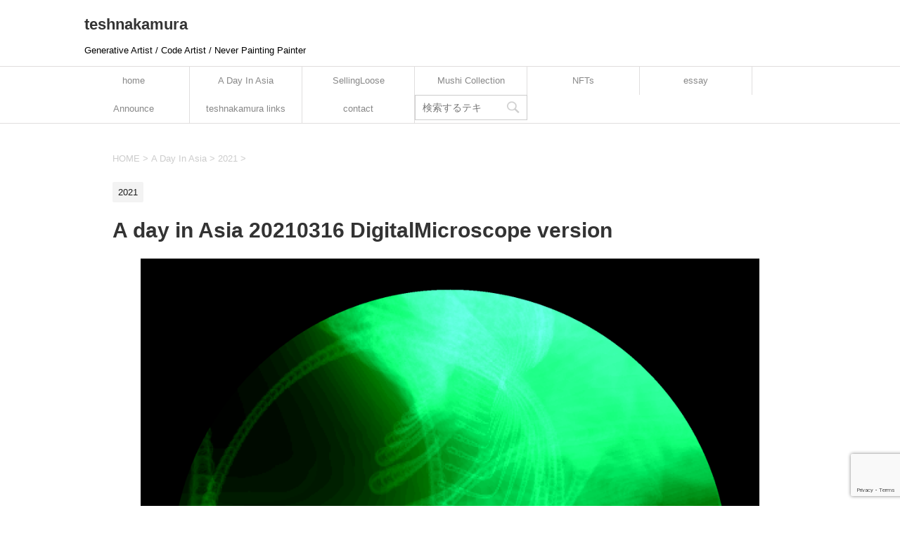

--- FILE ---
content_type: text/html; charset=UTF-8
request_url: https://teshnakamura.com/a-day-in-asia-20210316-digitalmicroscope-version/
body_size: 12032
content:
<!DOCTYPE html>
<!--[if lt IE 7]>
<html class="ie6" lang="en-US"> <![endif]-->
<!--[if IE 7]>
<html class="i7" lang="en-US"> <![endif]-->
<!--[if IE 8]>
<html class="ie" lang="en-US"> <![endif]-->
<!--[if gt IE 8]><!-->
<html lang="en-US">
	<!--<![endif]-->
	<head prefix="og: http://ogp.me/ns# fb: http://ogp.me/ns/fb# article: http://ogp.me/ns/article#"><style>img.lazy{min-height:1px}</style><link href="https://teshnakamura.com/wp-content/plugins/w3-total-cache/pub/js/lazyload.min.js" as="script">
		<meta charset="UTF-8" >
		<meta name="viewport" content="width=device-width,initial-scale=1.0,user-scalable=yes">
		<meta name="format-detection" content="telephone=no" >
		
		
		<link rel="alternate" type="application/rss+xml" title="teshnakamura RSS Feed" href="https://teshnakamura.com/feed/" />
		<link rel="pingback" href="https://teshnakamura.com/xmlrpc.php" >
		<!--[if lt IE 9]>
		<script src="https://teshnakamura.com/wp-content/themes/stinger8/js/html5shiv.js"></script>
		<![endif]-->
				<meta name='robots' content='index, follow, max-image-preview:large, max-snippet:-1, max-video-preview:-1' />

	<!-- This site is optimized with the Yoast SEO plugin v26.8 - https://yoast.com/product/yoast-seo-wordpress/ -->
	<title>A day in Asia 20210316 DigitalMicroscope version - teshnakamura</title>
	<link rel="canonical" href="https://teshnakamura.com/a-day-in-asia-20210316-digitalmicroscope-version/" />
	<meta property="og:locale" content="en_US" />
	<meta property="og:type" content="article" />
	<meta property="og:title" content="A day in Asia 20210316 DigitalMicroscope version - teshnakamura" />
	<meta property="og:url" content="https://teshnakamura.com/a-day-in-asia-20210316-digitalmicroscope-version/" />
	<meta property="og:site_name" content="teshnakamura" />
	<meta property="article:published_time" content="2021-11-21T00:27:53+00:00" />
	<meta property="og:image" content="https://teshnakamura.com/wp-content/uploads/2021/11/adayinasia202103161821_trhm-202103140809__cdms_1x1-4.0.png" />
	<meta property="og:image:width" content="1920" />
	<meta property="og:image:height" content="1920" />
	<meta property="og:image:type" content="image/png" />
	<meta name="author" content="tesh" />
	<meta name="twitter:card" content="summary_large_image" />
	<meta name="twitter:label1" content="Written by" />
	<meta name="twitter:data1" content="tesh" />
	<script type="application/ld+json" class="yoast-schema-graph">{"@context":"https://schema.org","@graph":[{"@type":"Article","@id":"https://teshnakamura.com/a-day-in-asia-20210316-digitalmicroscope-version/#article","isPartOf":{"@id":"https://teshnakamura.com/a-day-in-asia-20210316-digitalmicroscope-version/"},"author":{"name":"tesh","@id":"https://teshnakamura.com/#/schema/person/b614e913d9b8c36bd1ae49431051f2af"},"headline":"A day in Asia 20210316 DigitalMicroscope version","datePublished":"2021-11-21T00:27:53+00:00","mainEntityOfPage":{"@id":"https://teshnakamura.com/a-day-in-asia-20210316-digitalmicroscope-version/"},"wordCount":6,"image":{"@id":"https://teshnakamura.com/a-day-in-asia-20210316-digitalmicroscope-version/#primaryimage"},"thumbnailUrl":"https://teshnakamura.com/wp-content/uploads/2021/11/adayinasia202103161821_trhm-202103140809__cdms_1x1-4.0.png","keywords":["DigitalMicroscope"],"articleSection":["2021"],"inLanguage":"en-US"},{"@type":"WebPage","@id":"https://teshnakamura.com/a-day-in-asia-20210316-digitalmicroscope-version/","url":"https://teshnakamura.com/a-day-in-asia-20210316-digitalmicroscope-version/","name":"A day in Asia 20210316 DigitalMicroscope version - teshnakamura","isPartOf":{"@id":"https://teshnakamura.com/#website"},"primaryImageOfPage":{"@id":"https://teshnakamura.com/a-day-in-asia-20210316-digitalmicroscope-version/#primaryimage"},"image":{"@id":"https://teshnakamura.com/a-day-in-asia-20210316-digitalmicroscope-version/#primaryimage"},"thumbnailUrl":"https://teshnakamura.com/wp-content/uploads/2021/11/adayinasia202103161821_trhm-202103140809__cdms_1x1-4.0.png","datePublished":"2021-11-21T00:27:53+00:00","author":{"@id":"https://teshnakamura.com/#/schema/person/b614e913d9b8c36bd1ae49431051f2af"},"breadcrumb":{"@id":"https://teshnakamura.com/a-day-in-asia-20210316-digitalmicroscope-version/#breadcrumb"},"inLanguage":"en-US","potentialAction":[{"@type":"ReadAction","target":["https://teshnakamura.com/a-day-in-asia-20210316-digitalmicroscope-version/"]}]},{"@type":"ImageObject","inLanguage":"en-US","@id":"https://teshnakamura.com/a-day-in-asia-20210316-digitalmicroscope-version/#primaryimage","url":"https://teshnakamura.com/wp-content/uploads/2021/11/adayinasia202103161821_trhm-202103140809__cdms_1x1-4.0.png","contentUrl":"https://teshnakamura.com/wp-content/uploads/2021/11/adayinasia202103161821_trhm-202103140809__cdms_1x1-4.0.png","width":1920,"height":1920,"caption":"A day in Asia 20210316 DigitalMicroscope version"},{"@type":"BreadcrumbList","@id":"https://teshnakamura.com/a-day-in-asia-20210316-digitalmicroscope-version/#breadcrumb","itemListElement":[{"@type":"ListItem","position":1,"name":"ホーム","item":"https://teshnakamura.com/"},{"@type":"ListItem","position":2,"name":"A day in Asia 20210316 DigitalMicroscope version"}]},{"@type":"WebSite","@id":"https://teshnakamura.com/#website","url":"https://teshnakamura.com/","name":"teshnakamura","description":"Generative Artist / Code Artist / Never Painting Painter","potentialAction":[{"@type":"SearchAction","target":{"@type":"EntryPoint","urlTemplate":"https://teshnakamura.com/?s={search_term_string}"},"query-input":{"@type":"PropertyValueSpecification","valueRequired":true,"valueName":"search_term_string"}}],"inLanguage":"en-US"},{"@type":"Person","@id":"https://teshnakamura.com/#/schema/person/b614e913d9b8c36bd1ae49431051f2af","name":"tesh","image":{"@type":"ImageObject","inLanguage":"en-US","@id":"https://teshnakamura.com/#/schema/person/image/","url":"https://secure.gravatar.com/avatar/4d188e08957ab00f67e6c39f37c0c286c4095badc002ba042aefa47a497fef90?s=96&d=mm&r=g","contentUrl":"https://secure.gravatar.com/avatar/4d188e08957ab00f67e6c39f37c0c286c4095badc002ba042aefa47a497fef90?s=96&d=mm&r=g","caption":"tesh"},"sameAs":["https://teshnakamura.com"],"url":"https://teshnakamura.com/author/tesh/"}]}</script>
	<!-- / Yoast SEO plugin. -->


<link rel='dns-prefetch' href='//ajax.googleapis.com' />
<link rel='dns-prefetch' href='//stats.wp.com' />
<link rel="alternate" title="oEmbed (JSON)" type="application/json+oembed" href="https://teshnakamura.com/wp-json/oembed/1.0/embed?url=https%3A%2F%2Fteshnakamura.com%2Fa-day-in-asia-20210316-digitalmicroscope-version%2F" />
<link rel="alternate" title="oEmbed (XML)" type="text/xml+oembed" href="https://teshnakamura.com/wp-json/oembed/1.0/embed?url=https%3A%2F%2Fteshnakamura.com%2Fa-day-in-asia-20210316-digitalmicroscope-version%2F&#038;format=xml" />
<style id='wp-img-auto-sizes-contain-inline-css' type='text/css'>
img:is([sizes=auto i],[sizes^="auto," i]){contain-intrinsic-size:3000px 1500px}
/*# sourceURL=wp-img-auto-sizes-contain-inline-css */
</style>
<style id='wp-emoji-styles-inline-css' type='text/css'>

	img.wp-smiley, img.emoji {
		display: inline !important;
		border: none !important;
		box-shadow: none !important;
		height: 1em !important;
		width: 1em !important;
		margin: 0 0.07em !important;
		vertical-align: -0.1em !important;
		background: none !important;
		padding: 0 !important;
	}
/*# sourceURL=wp-emoji-styles-inline-css */
</style>
<style id='wp-block-library-inline-css' type='text/css'>
:root{--wp-block-synced-color:#7a00df;--wp-block-synced-color--rgb:122,0,223;--wp-bound-block-color:var(--wp-block-synced-color);--wp-editor-canvas-background:#ddd;--wp-admin-theme-color:#007cba;--wp-admin-theme-color--rgb:0,124,186;--wp-admin-theme-color-darker-10:#006ba1;--wp-admin-theme-color-darker-10--rgb:0,107,160.5;--wp-admin-theme-color-darker-20:#005a87;--wp-admin-theme-color-darker-20--rgb:0,90,135;--wp-admin-border-width-focus:2px}@media (min-resolution:192dpi){:root{--wp-admin-border-width-focus:1.5px}}.wp-element-button{cursor:pointer}:root .has-very-light-gray-background-color{background-color:#eee}:root .has-very-dark-gray-background-color{background-color:#313131}:root .has-very-light-gray-color{color:#eee}:root .has-very-dark-gray-color{color:#313131}:root .has-vivid-green-cyan-to-vivid-cyan-blue-gradient-background{background:linear-gradient(135deg,#00d084,#0693e3)}:root .has-purple-crush-gradient-background{background:linear-gradient(135deg,#34e2e4,#4721fb 50%,#ab1dfe)}:root .has-hazy-dawn-gradient-background{background:linear-gradient(135deg,#faaca8,#dad0ec)}:root .has-subdued-olive-gradient-background{background:linear-gradient(135deg,#fafae1,#67a671)}:root .has-atomic-cream-gradient-background{background:linear-gradient(135deg,#fdd79a,#004a59)}:root .has-nightshade-gradient-background{background:linear-gradient(135deg,#330968,#31cdcf)}:root .has-midnight-gradient-background{background:linear-gradient(135deg,#020381,#2874fc)}:root{--wp--preset--font-size--normal:16px;--wp--preset--font-size--huge:42px}.has-regular-font-size{font-size:1em}.has-larger-font-size{font-size:2.625em}.has-normal-font-size{font-size:var(--wp--preset--font-size--normal)}.has-huge-font-size{font-size:var(--wp--preset--font-size--huge)}.has-text-align-center{text-align:center}.has-text-align-left{text-align:left}.has-text-align-right{text-align:right}.has-fit-text{white-space:nowrap!important}#end-resizable-editor-section{display:none}.aligncenter{clear:both}.items-justified-left{justify-content:flex-start}.items-justified-center{justify-content:center}.items-justified-right{justify-content:flex-end}.items-justified-space-between{justify-content:space-between}.screen-reader-text{border:0;clip-path:inset(50%);height:1px;margin:-1px;overflow:hidden;padding:0;position:absolute;width:1px;word-wrap:normal!important}.screen-reader-text:focus{background-color:#ddd;clip-path:none;color:#444;display:block;font-size:1em;height:auto;left:5px;line-height:normal;padding:15px 23px 14px;text-decoration:none;top:5px;width:auto;z-index:100000}html :where(.has-border-color){border-style:solid}html :where([style*=border-top-color]){border-top-style:solid}html :where([style*=border-right-color]){border-right-style:solid}html :where([style*=border-bottom-color]){border-bottom-style:solid}html :where([style*=border-left-color]){border-left-style:solid}html :where([style*=border-width]){border-style:solid}html :where([style*=border-top-width]){border-top-style:solid}html :where([style*=border-right-width]){border-right-style:solid}html :where([style*=border-bottom-width]){border-bottom-style:solid}html :where([style*=border-left-width]){border-left-style:solid}html :where(img[class*=wp-image-]){height:auto;max-width:100%}:where(figure){margin:0 0 1em}html :where(.is-position-sticky){--wp-admin--admin-bar--position-offset:var(--wp-admin--admin-bar--height,0px)}@media screen and (max-width:600px){html :where(.is-position-sticky){--wp-admin--admin-bar--position-offset:0px}}

/*# sourceURL=wp-block-library-inline-css */
</style><style id='wp-block-video-inline-css' type='text/css'>
.wp-block-video{box-sizing:border-box}.wp-block-video video{height:auto;vertical-align:middle;width:100%}@supports (position:sticky){.wp-block-video [poster]{object-fit:cover}}.wp-block-video.aligncenter{text-align:center}.wp-block-video :where(figcaption){margin-bottom:1em;margin-top:.5em}
/*# sourceURL=https://teshnakamura.com/wp-includes/blocks/video/style.min.css */
</style>
<style id='global-styles-inline-css' type='text/css'>
:root{--wp--preset--aspect-ratio--square: 1;--wp--preset--aspect-ratio--4-3: 4/3;--wp--preset--aspect-ratio--3-4: 3/4;--wp--preset--aspect-ratio--3-2: 3/2;--wp--preset--aspect-ratio--2-3: 2/3;--wp--preset--aspect-ratio--16-9: 16/9;--wp--preset--aspect-ratio--9-16: 9/16;--wp--preset--color--black: #000000;--wp--preset--color--cyan-bluish-gray: #abb8c3;--wp--preset--color--white: #ffffff;--wp--preset--color--pale-pink: #f78da7;--wp--preset--color--vivid-red: #cf2e2e;--wp--preset--color--luminous-vivid-orange: #ff6900;--wp--preset--color--luminous-vivid-amber: #fcb900;--wp--preset--color--light-green-cyan: #7bdcb5;--wp--preset--color--vivid-green-cyan: #00d084;--wp--preset--color--pale-cyan-blue: #8ed1fc;--wp--preset--color--vivid-cyan-blue: #0693e3;--wp--preset--color--vivid-purple: #9b51e0;--wp--preset--gradient--vivid-cyan-blue-to-vivid-purple: linear-gradient(135deg,rgb(6,147,227) 0%,rgb(155,81,224) 100%);--wp--preset--gradient--light-green-cyan-to-vivid-green-cyan: linear-gradient(135deg,rgb(122,220,180) 0%,rgb(0,208,130) 100%);--wp--preset--gradient--luminous-vivid-amber-to-luminous-vivid-orange: linear-gradient(135deg,rgb(252,185,0) 0%,rgb(255,105,0) 100%);--wp--preset--gradient--luminous-vivid-orange-to-vivid-red: linear-gradient(135deg,rgb(255,105,0) 0%,rgb(207,46,46) 100%);--wp--preset--gradient--very-light-gray-to-cyan-bluish-gray: linear-gradient(135deg,rgb(238,238,238) 0%,rgb(169,184,195) 100%);--wp--preset--gradient--cool-to-warm-spectrum: linear-gradient(135deg,rgb(74,234,220) 0%,rgb(151,120,209) 20%,rgb(207,42,186) 40%,rgb(238,44,130) 60%,rgb(251,105,98) 80%,rgb(254,248,76) 100%);--wp--preset--gradient--blush-light-purple: linear-gradient(135deg,rgb(255,206,236) 0%,rgb(152,150,240) 100%);--wp--preset--gradient--blush-bordeaux: linear-gradient(135deg,rgb(254,205,165) 0%,rgb(254,45,45) 50%,rgb(107,0,62) 100%);--wp--preset--gradient--luminous-dusk: linear-gradient(135deg,rgb(255,203,112) 0%,rgb(199,81,192) 50%,rgb(65,88,208) 100%);--wp--preset--gradient--pale-ocean: linear-gradient(135deg,rgb(255,245,203) 0%,rgb(182,227,212) 50%,rgb(51,167,181) 100%);--wp--preset--gradient--electric-grass: linear-gradient(135deg,rgb(202,248,128) 0%,rgb(113,206,126) 100%);--wp--preset--gradient--midnight: linear-gradient(135deg,rgb(2,3,129) 0%,rgb(40,116,252) 100%);--wp--preset--font-size--small: 13px;--wp--preset--font-size--medium: 20px;--wp--preset--font-size--large: 36px;--wp--preset--font-size--x-large: 42px;--wp--preset--spacing--20: 0.44rem;--wp--preset--spacing--30: 0.67rem;--wp--preset--spacing--40: 1rem;--wp--preset--spacing--50: 1.5rem;--wp--preset--spacing--60: 2.25rem;--wp--preset--spacing--70: 3.38rem;--wp--preset--spacing--80: 5.06rem;--wp--preset--shadow--natural: 6px 6px 9px rgba(0, 0, 0, 0.2);--wp--preset--shadow--deep: 12px 12px 50px rgba(0, 0, 0, 0.4);--wp--preset--shadow--sharp: 6px 6px 0px rgba(0, 0, 0, 0.2);--wp--preset--shadow--outlined: 6px 6px 0px -3px rgb(255, 255, 255), 6px 6px rgb(0, 0, 0);--wp--preset--shadow--crisp: 6px 6px 0px rgb(0, 0, 0);}:where(.is-layout-flex){gap: 0.5em;}:where(.is-layout-grid){gap: 0.5em;}body .is-layout-flex{display: flex;}.is-layout-flex{flex-wrap: wrap;align-items: center;}.is-layout-flex > :is(*, div){margin: 0;}body .is-layout-grid{display: grid;}.is-layout-grid > :is(*, div){margin: 0;}:where(.wp-block-columns.is-layout-flex){gap: 2em;}:where(.wp-block-columns.is-layout-grid){gap: 2em;}:where(.wp-block-post-template.is-layout-flex){gap: 1.25em;}:where(.wp-block-post-template.is-layout-grid){gap: 1.25em;}.has-black-color{color: var(--wp--preset--color--black) !important;}.has-cyan-bluish-gray-color{color: var(--wp--preset--color--cyan-bluish-gray) !important;}.has-white-color{color: var(--wp--preset--color--white) !important;}.has-pale-pink-color{color: var(--wp--preset--color--pale-pink) !important;}.has-vivid-red-color{color: var(--wp--preset--color--vivid-red) !important;}.has-luminous-vivid-orange-color{color: var(--wp--preset--color--luminous-vivid-orange) !important;}.has-luminous-vivid-amber-color{color: var(--wp--preset--color--luminous-vivid-amber) !important;}.has-light-green-cyan-color{color: var(--wp--preset--color--light-green-cyan) !important;}.has-vivid-green-cyan-color{color: var(--wp--preset--color--vivid-green-cyan) !important;}.has-pale-cyan-blue-color{color: var(--wp--preset--color--pale-cyan-blue) !important;}.has-vivid-cyan-blue-color{color: var(--wp--preset--color--vivid-cyan-blue) !important;}.has-vivid-purple-color{color: var(--wp--preset--color--vivid-purple) !important;}.has-black-background-color{background-color: var(--wp--preset--color--black) !important;}.has-cyan-bluish-gray-background-color{background-color: var(--wp--preset--color--cyan-bluish-gray) !important;}.has-white-background-color{background-color: var(--wp--preset--color--white) !important;}.has-pale-pink-background-color{background-color: var(--wp--preset--color--pale-pink) !important;}.has-vivid-red-background-color{background-color: var(--wp--preset--color--vivid-red) !important;}.has-luminous-vivid-orange-background-color{background-color: var(--wp--preset--color--luminous-vivid-orange) !important;}.has-luminous-vivid-amber-background-color{background-color: var(--wp--preset--color--luminous-vivid-amber) !important;}.has-light-green-cyan-background-color{background-color: var(--wp--preset--color--light-green-cyan) !important;}.has-vivid-green-cyan-background-color{background-color: var(--wp--preset--color--vivid-green-cyan) !important;}.has-pale-cyan-blue-background-color{background-color: var(--wp--preset--color--pale-cyan-blue) !important;}.has-vivid-cyan-blue-background-color{background-color: var(--wp--preset--color--vivid-cyan-blue) !important;}.has-vivid-purple-background-color{background-color: var(--wp--preset--color--vivid-purple) !important;}.has-black-border-color{border-color: var(--wp--preset--color--black) !important;}.has-cyan-bluish-gray-border-color{border-color: var(--wp--preset--color--cyan-bluish-gray) !important;}.has-white-border-color{border-color: var(--wp--preset--color--white) !important;}.has-pale-pink-border-color{border-color: var(--wp--preset--color--pale-pink) !important;}.has-vivid-red-border-color{border-color: var(--wp--preset--color--vivid-red) !important;}.has-luminous-vivid-orange-border-color{border-color: var(--wp--preset--color--luminous-vivid-orange) !important;}.has-luminous-vivid-amber-border-color{border-color: var(--wp--preset--color--luminous-vivid-amber) !important;}.has-light-green-cyan-border-color{border-color: var(--wp--preset--color--light-green-cyan) !important;}.has-vivid-green-cyan-border-color{border-color: var(--wp--preset--color--vivid-green-cyan) !important;}.has-pale-cyan-blue-border-color{border-color: var(--wp--preset--color--pale-cyan-blue) !important;}.has-vivid-cyan-blue-border-color{border-color: var(--wp--preset--color--vivid-cyan-blue) !important;}.has-vivid-purple-border-color{border-color: var(--wp--preset--color--vivid-purple) !important;}.has-vivid-cyan-blue-to-vivid-purple-gradient-background{background: var(--wp--preset--gradient--vivid-cyan-blue-to-vivid-purple) !important;}.has-light-green-cyan-to-vivid-green-cyan-gradient-background{background: var(--wp--preset--gradient--light-green-cyan-to-vivid-green-cyan) !important;}.has-luminous-vivid-amber-to-luminous-vivid-orange-gradient-background{background: var(--wp--preset--gradient--luminous-vivid-amber-to-luminous-vivid-orange) !important;}.has-luminous-vivid-orange-to-vivid-red-gradient-background{background: var(--wp--preset--gradient--luminous-vivid-orange-to-vivid-red) !important;}.has-very-light-gray-to-cyan-bluish-gray-gradient-background{background: var(--wp--preset--gradient--very-light-gray-to-cyan-bluish-gray) !important;}.has-cool-to-warm-spectrum-gradient-background{background: var(--wp--preset--gradient--cool-to-warm-spectrum) !important;}.has-blush-light-purple-gradient-background{background: var(--wp--preset--gradient--blush-light-purple) !important;}.has-blush-bordeaux-gradient-background{background: var(--wp--preset--gradient--blush-bordeaux) !important;}.has-luminous-dusk-gradient-background{background: var(--wp--preset--gradient--luminous-dusk) !important;}.has-pale-ocean-gradient-background{background: var(--wp--preset--gradient--pale-ocean) !important;}.has-electric-grass-gradient-background{background: var(--wp--preset--gradient--electric-grass) !important;}.has-midnight-gradient-background{background: var(--wp--preset--gradient--midnight) !important;}.has-small-font-size{font-size: var(--wp--preset--font-size--small) !important;}.has-medium-font-size{font-size: var(--wp--preset--font-size--medium) !important;}.has-large-font-size{font-size: var(--wp--preset--font-size--large) !important;}.has-x-large-font-size{font-size: var(--wp--preset--font-size--x-large) !important;}
/*# sourceURL=global-styles-inline-css */
</style>

<style id='classic-theme-styles-inline-css' type='text/css'>
/*! This file is auto-generated */
.wp-block-button__link{color:#fff;background-color:#32373c;border-radius:9999px;box-shadow:none;text-decoration:none;padding:calc(.667em + 2px) calc(1.333em + 2px);font-size:1.125em}.wp-block-file__button{background:#32373c;color:#fff;text-decoration:none}
/*# sourceURL=/wp-includes/css/classic-themes.min.css */
</style>
<link rel='stylesheet' id='contact-form-7-css' href='https://teshnakamura.com/wp-content/plugins/contact-form-7/includes/css/styles.css?ver=6.0.4' type='text/css' media='all' />
<link rel='stylesheet' id='rt-fontawsome-css' href='https://teshnakamura.com/wp-content/plugins/the-post-grid/assets/vendor/font-awesome/css/font-awesome.min.css?ver=7.7.17' type='text/css' media='all' />
<link rel='stylesheet' id='rt-tpg-css' href='https://teshnakamura.com/wp-content/plugins/the-post-grid/assets/css/thepostgrid.min.css?ver=7.7.17' type='text/css' media='all' />
<link rel='stylesheet' id='parent-style-css' href='https://teshnakamura.com/wp-content/themes/stinger8/style.css?ver=6.9' type='text/css' media='all' />
<link rel='stylesheet' id='normalize-css' href='https://teshnakamura.com/wp-content/themes/stinger8/css/normalize.css?ver=1.5.9' type='text/css' media='all' />
<link rel='stylesheet' id='font-awesome-css' href='https://teshnakamura.com/wp-content/themes/stinger8/css/fontawesome/css/font-awesome.min.css?ver=4.5.0' type='text/css' media='all' />
<link rel='stylesheet' id='style-css' href='https://teshnakamura.com/wp-content/themes/stinger8-child/style.css?ver=6.9' type='text/css' media='all' />
<link rel='stylesheet' id='wp-pagenavi-css' href='https://teshnakamura.com/wp-content/plugins/wp-pagenavi/pagenavi-css.css?ver=2.70' type='text/css' media='all' />
<link rel='stylesheet' id='wp-block-image-css' href='https://teshnakamura.com/wp-includes/blocks/image/style.min.css?ver=6.9' type='text/css' media='all' />
<script type="text/javascript" src="//ajax.googleapis.com/ajax/libs/jquery/1.11.3/jquery.min.js?ver=1.11.3" id="jquery-js"></script>
<link rel="https://api.w.org/" href="https://teshnakamura.com/wp-json/" /><link rel="alternate" title="JSON" type="application/json" href="https://teshnakamura.com/wp-json/wp/v2/posts/5062" /><link rel='shortlink' href='https://teshnakamura.com/?p=5062' />

		<style>
			:root {
				--tpg-primary-color: #0d6efd;
				--tpg-secondary-color: #0654c4;
				--tpg-primary-light: #c4d0ff
			}

					</style>

			<style>img#wpstats{display:none}</style>
		<style type="text/css" id="custom-background-css">
body.custom-background { background-color: #ffffff; }
</style>
	<link rel="icon" href="https://teshnakamura.com/wp-content/uploads/2021/06/cropped-icon-32x32.png" sizes="32x32" />
<link rel="icon" href="https://teshnakamura.com/wp-content/uploads/2021/06/cropped-icon-192x192.png" sizes="192x192" />
<link rel="apple-touch-icon" href="https://teshnakamura.com/wp-content/uploads/2021/06/cropped-icon-180x180.png" />
<meta name="msapplication-TileImage" content="https://teshnakamura.com/wp-content/uploads/2021/06/cropped-icon-270x270.png" />
		
		<!-- Global site tag (gtag.js) - Google Analytics -->
			<script async src="https://www.googletagmanager.com/gtag/js?id=UA-27638131-1"></script>
			<script>
			  window.dataLayer = window.dataLayer || [];
			  function gtag(){dataLayer.push(arguments);}
			  gtag('js', new Date());
			
			  gtag('config', 'UA-27638131-1');
			</script>
	</head>
	<body class="wp-singular post-template-default single single-post postid-5062 single-format-standard custom-background wp-theme-stinger8 wp-child-theme-stinger8-child rttpg rttpg-7.7.17 radius-frontend rttpg-body-wrap rttpg-flaticon" >
			<div id="st-ami">
				<div id="wrapper">
				<div id="wrapper-in">
					<header>
						<div id="headbox-bg">
							<div class="clearfix" id="headbox">
								<nav id="s-navi" class="pcnone">
	<dl class="acordion">
		<dt class="trigger">
			<p><span class="op"><i class="fa fa-bars"></i></span></p>
		</dt>

		<dd class="acordion_tree">
						<div class="menu"><ul>
<li class="page_item page-item-285"><a href="https://teshnakamura.com/a-day-in-asia/">A Day In Asia</a></li>
<li class="page_item page-item-3086"><a href="https://teshnakamura.com/announce/">Announce</a></li>
<li class="page_item page-item-4076"><a href="https://teshnakamura.com/asiaisinthedetails001/">AsiaIsInTheDetails001</a></li>
<li class="page_item page-item-18113"><a href="https://teshnakamura.com/cart/">Cart</a></li>
<li class="page_item page-item-18114"><a href="https://teshnakamura.com/checkout/">Checkout</a></li>
<li class="page_item page-item-18265"><a href="https://teshnakamura.com/collection/">Collection</a></li>
<li class="page_item page-item-49"><a href="https://teshnakamura.com/contact/">contact</a></li>
<li class="page_item page-item-18266"><a href="https://teshnakamura.com/dashboard/">Dashboard</a></li>
<li class="page_item page-item-18267"><a href="https://teshnakamura.com/delegation/">Delegation</a></li>
<li class="page_item page-item-2615"><a href="https://teshnakamura.com/essay/">essay</a></li>
<li class="page_item page-item-18203 page_item_has_children"><a href="https://teshnakamura.com/launcher/">Launcher</a>
<ul class='children'>
	<li class="page_item page-item-18208"><a href="https://teshnakamura.com/launcher/launcher-coins/">Launcher Coins</a></li>
	<li class="page_item page-item-18209"><a href="https://teshnakamura.com/launcher/launcher-coins-2/">Launcher Coins</a></li>
	<li class="page_item page-item-18206"><a href="https://teshnakamura.com/launcher/launcher-crowdfunding/">Launcher Crowdfunding</a></li>
	<li class="page_item page-item-18207"><a href="https://teshnakamura.com/launcher/launcher-crowdfunding-2/">Launcher Crowdfunding</a></li>
	<li class="page_item page-item-18204"><a href="https://teshnakamura.com/launcher/launcher-nft/">Launcher NFT</a></li>
	<li class="page_item page-item-18210"><a href="https://teshnakamura.com/launcher/launcher-services/">Launcher Services</a></li>
	<li class="page_item page-item-18211"><a href="https://teshnakamura.com/launcher/launcher-services-2/">Launcher Services</a></li>
	<li class="page_item page-item-18205"><a href="https://teshnakamura.com/launcher/launcher-stakes/">Launcher Stakes</a></li>
</ul>
</li>
<li class="page_item page-item-18094"><a href="https://teshnakamura.com/mint/">Mint</a></li>
<li class="page_item page-item-3089"><a href="https://teshnakamura.com/mint-schedule/">Mint Schedule</a></li>
<li class="page_item page-item-10576"><a href="https://teshnakamura.com/mushi-collection/">Mushi Collection</a></li>
<li class="page_item page-item-18115"><a href="https://teshnakamura.com/my-account/">My account</a></li>
<li class="page_item page-item-18097"><a href="https://teshnakamura.com/my-nft-profile/">My NFT Profile</a></li>
<li class="page_item page-item-18270"><a href="https://teshnakamura.com/ndex/">ndex</a></li>
<li class="page_item page-item-18104"><a href="https://teshnakamura.com/nft-authors/">NFT Authors</a></li>
<li class="page_item page-item-18095 page_item_has_children"><a href="https://teshnakamura.com/nft-marketplace/">NFT Marketplace</a>
<ul class='children'>
	<li class="page_item page-item-18096"><a href="https://teshnakamura.com/nft-marketplace/nft-details/">NFT Details</a></li>
</ul>
</li>
<li class="page_item page-item-18103"><a href="https://teshnakamura.com/nft-mint/">NFT Mint</a></li>
<li class="page_item page-item-18109"><a href="https://teshnakamura.com/nft-my-bids/">NFT My Bids</a></li>
<li class="page_item page-item-18106"><a href="https://teshnakamura.com/nft-my-galleries/">NFT My Galleries</a></li>
<li class="page_item page-item-18101"><a href="https://teshnakamura.com/nft-my-items/">NFT My Items</a></li>
<li class="page_item page-item-1504"><a href="https://teshnakamura.com/nfts/">NFTs</a></li>
<li class="page_item page-item-2297"><a href="https://teshnakamura.com/nfts-of-a-day-in-asia/">NFTs of &#8220;A day in Asia&#8221;</a></li>
<li class="page_item page-item-2301"><a href="https://teshnakamura.com/nfts-of-sellingloose/">NFTs of &#8220;SellingLoose&#8221;</a></li>
<li class="page_item page-item-7050"><a href="https://teshnakamura.com/noctilucasia-collection-1page/">Noctilucasia Collection #1</a></li>
<li class="page_item page-item-18268"><a href="https://teshnakamura.com/payment/">Payment</a></li>
<li class="page_item page-item-62"><a href="https://teshnakamura.com/sellingloose/">SellingLoose</a></li>
<li class="page_item page-item-18112"><a href="https://teshnakamura.com/shop/">Shop</a></li>
<li class="page_item page-item-18269"><a href="https://teshnakamura.com/split/">Split</a></li>
<li class="page_item page-item-8"><a href="https://teshnakamura.com/">teshnakamura</a></li>
<li class="page_item page-item-3452"><a href="https://teshnakamura.com/teshnakamura-links/">teshnakamura links</a></li>
<li class="page_item page-item-18108"><a href="https://teshnakamura.com/user-activation/">User Activation</a></li>
<li class="page_item page-item-18212 page_item_has_children"><a href="https://teshnakamura.com/wizard/">Wizard</a>
<ul class='children'>
	<li class="page_item page-item-18219"><a href="https://teshnakamura.com/wizard/wizard-coins/">Wizard Coins</a></li>
	<li class="page_item page-item-18220"><a href="https://teshnakamura.com/wizard/wizard-coins-2/">Wizard Coins</a></li>
	<li class="page_item page-item-18232"><a href="https://teshnakamura.com/wizard/wizard-deploy-almond/">Wizard Deploy Almond</a></li>
	<li class="page_item page-item-18233"><a href="https://teshnakamura.com/wizard/wizard-deploy-almond/">Wizard Deploy Almond</a></li>
	<li class="page_item page-item-18236"><a href="https://teshnakamura.com/wizard/wizard-deploy-azuki/">Wizard Deploy Azuki</a></li>
	<li class="page_item page-item-18237"><a href="https://teshnakamura.com/wizard/wizard-deploy-azuki-2/">Wizard Deploy Azuki</a></li>
	<li class="page_item page-item-18246"><a href="https://teshnakamura.com/wizard/wizard-deploy-bubblegum/">Wizard Deploy Bubblegum</a></li>
	<li class="page_item page-item-18225"><a href="https://teshnakamura.com/wizard/wizard-deploy-chocolate/">Wizard Deploy Chocolate</a></li>
	<li class="page_item page-item-18226"><a href="https://teshnakamura.com/wizard/wizard-deploy-chocolate-2/">Wizard Deploy Chocolate</a></li>
	<li class="page_item page-item-18234"><a href="https://teshnakamura.com/wizard/wizard-deploy-ikasumi/">Wizard Deploy Ikasumi</a></li>
	<li class="page_item page-item-18235"><a href="https://teshnakamura.com/wizard/wizard-deploy-ikasumi-2/">Wizard Deploy Ikasumi</a></li>
	<li class="page_item page-item-18223"><a href="https://teshnakamura.com/wizard/wizard-deploy-macadamia/">Wizard Deploy Macadamia</a></li>
	<li class="page_item page-item-18224"><a href="https://teshnakamura.com/wizard/wizard-deploy-macadamia-2/">Wizard Deploy Macadamia</a></li>
	<li class="page_item page-item-18242"><a href="https://teshnakamura.com/wizard/wizard-deploy-matcha/">Wizard Deploy Matcha</a></li>
	<li class="page_item page-item-18243"><a href="https://teshnakamura.com/wizard/wizard-deploy-matcha-2/">Wizard Deploy Matcha</a></li>
	<li class="page_item page-item-18244"><a href="https://teshnakamura.com/wizard/wizard-deploy-mochi/">Wizard Deploy Mochi</a></li>
	<li class="page_item page-item-18245"><a href="https://teshnakamura.com/wizard/wizard-deploy-mochi-2/">Wizard Deploy Mochi</a></li>
	<li class="page_item page-item-18227"><a href="https://teshnakamura.com/wizard/wizard-deploy-pistachio/">Wizard Deploy Pistachio</a></li>
	<li class="page_item page-item-18228"><a href="https://teshnakamura.com/wizard/wizard-deploy-pistachio-2/">Wizard Deploy Pistachio</a></li>
	<li class="page_item page-item-18240"><a href="https://teshnakamura.com/wizard/wizard-deploy-suika/">Wizard Deploy Suika</a></li>
	<li class="page_item page-item-18241"><a href="https://teshnakamura.com/wizard/wizard-deploy-suika-2/">Wizard Deploy Suika</a></li>
	<li class="page_item page-item-18231"><a href="https://teshnakamura.com/wizard/wizard-deploy-ube/">Wizard Deploy Ube</a></li>
	<li class="page_item page-item-18229"><a href="https://teshnakamura.com/wizard/wizard-deploy-vanilla/">Wizard Deploy Vanilla</a></li>
	<li class="page_item page-item-18230"><a href="https://teshnakamura.com/wizard/wizard-deploy-vanilla-2/">Wizard Deploy Vanilla</a></li>
	<li class="page_item page-item-18238"><a href="https://teshnakamura.com/wizard/wizard-deploy-yuzu/">Wizard Deploy Yuzu</a></li>
	<li class="page_item page-item-18239"><a href="https://teshnakamura.com/wizard/wizard-deploy-yuzu-2/">Wizard Deploy Yuzu</a></li>
	<li class="page_item page-item-18221"><a href="https://teshnakamura.com/wizard/wizard-networks/">Wizard Networks</a></li>
	<li class="page_item page-item-18222"><a href="https://teshnakamura.com/wizard/wizard-networks-2/">Wizard Networks</a></li>
	<li class="page_item page-item-18213"><a href="https://teshnakamura.com/wizard/wizard-nft/">Wizard NFT</a></li>
	<li class="page_item page-item-18214"><a href="https://teshnakamura.com/wizard/wizard-nft/">Wizard NFT</a></li>
	<li class="page_item page-item-18217"><a href="https://teshnakamura.com/wizard/wizard-services/">Wizard Services</a></li>
	<li class="page_item page-item-18218"><a href="https://teshnakamura.com/wizard/wizard-services-2/">Wizard Services</a></li>
	<li class="page_item page-item-18215"><a href="https://teshnakamura.com/wizard/wizard-stakes/">Wizard Stakes</a></li>
	<li class="page_item page-item-18216"><a href="https://teshnakamura.com/wizard/wizard-stakes-2/">Wizard Stakes</a></li>
</ul>
</li>
<li class="page_item page-item-18098"><a href="https://teshnakamura.com/wpsc-qr-scanner/">WPSC QR Scanner</a></li>
<li class="page_item page-item-18099"><a href="https://teshnakamura.com/wpsc-qr-scanner-2/">WPSC QR Scanner</a></li>
</ul></div>
			<div class="clear"></div>

		</dd>
	</dl>
</nav>
									<div id="header-l">
									<!-- ロゴ又はブログ名 -->
									<p class="sitename">
										<a href="https://teshnakamura.com/">
											teshnakamura										</a>
									</p>
									<!-- ロゴ又はブログ名ここまで -->
									<!-- キャプション -->
																			<p class="descr">
											Generative Artist / Code Artist / Never Painting Painter										</p>
																		</div><!-- /#header-l -->

							</div><!-- /#headbox-bg -->
						</div><!-- /#headbox clearfix -->

						<div id="gazou-wide">
										<div id="st-menubox">
			<div id="st-menuwide">
				<nav class="smanone clearfix"><ul id="menu-mainmenu" class="menu"><li id="menu-item-3103" class="menu-item menu-item-type-post_type menu-item-object-page menu-item-home menu-item-3103"><a href="https://teshnakamura.com/">home</a></li>
<li id="menu-item-3100" class="menu-item menu-item-type-post_type menu-item-object-page menu-item-3100"><a href="https://teshnakamura.com/a-day-in-asia/">A Day In Asia</a></li>
<li id="menu-item-3101" class="menu-item menu-item-type-post_type menu-item-object-page menu-item-3101"><a href="https://teshnakamura.com/sellingloose/">SellingLoose</a></li>
<li id="menu-item-10580" class="menu-item menu-item-type-post_type menu-item-object-page menu-item-10580"><a href="https://teshnakamura.com/mushi-collection/">Mushi Collection</a></li>
<li id="menu-item-3099" class="menu-item menu-item-type-post_type menu-item-object-page menu-item-has-children menu-item-3099"><a href="https://teshnakamura.com/nfts/">NFTs</a>
<ul class="sub-menu">
	<li id="menu-item-3098" class="menu-item menu-item-type-post_type menu-item-object-page menu-item-3098"><a href="https://teshnakamura.com/nfts-of-a-day-in-asia/">NFTs of “A day in Asia”</a></li>
	<li id="menu-item-3097" class="menu-item menu-item-type-post_type menu-item-object-page menu-item-3097"><a href="https://teshnakamura.com/nfts-of-sellingloose/">NFTs of “SellingLoose”</a></li>
</ul>
</li>
<li id="menu-item-3096" class="menu-item menu-item-type-post_type menu-item-object-page menu-item-3096"><a href="https://teshnakamura.com/essay/">essay</a></li>
<li id="menu-item-3095" class="menu-item menu-item-type-post_type menu-item-object-page menu-item-has-children menu-item-3095"><a href="https://teshnakamura.com/announce/">Announce</a>
<ul class="sub-menu">
	<li id="menu-item-3094" class="menu-item menu-item-type-post_type menu-item-object-page menu-item-3094"><a href="https://teshnakamura.com/mint-schedule/">Mint Schedule</a></li>
</ul>
</li>
<li id="menu-item-3455" class="menu-item menu-item-type-post_type menu-item-object-page menu-item-3455"><a href="https://teshnakamura.com/teshnakamura-links/">teshnakamura links</a></li>
<li id="menu-item-3102" class="menu-item menu-item-type-post_type menu-item-object-page menu-item-3102"><a href="https://teshnakamura.com/contact/">contact</a></li>
<li><div id="search">
	<form method="get" id="searchform" action="https://teshnakamura.com/">
		<label class="hidden" for="s">
					</label>
		<input type="text" placeholder="検索するテキストを入力" value="" name="s" id="s" />
		<input type="image" src="https://teshnakamura.com/wp-content/themes/stinger8/images/search.png" alt="検索" id="searchsubmit" />
	</form>
</div>
<!-- /stinger --> </li></ul></nav>			</div>
		</div>
								
						</div>
						<!-- /gazou -->

					</header>
					<div id="content-w">
<div id="content" class="clearfix">
	<div id="contentInner">

		<div class="st-main">

			<!-- ぱんくず -->
			<section id="breadcrumb">
			<ol itemscope itemtype="http://schema.org/BreadcrumbList">
					 <li itemprop="itemListElement" itemscope
      itemtype="http://schema.org/ListItem"><a href="https://teshnakamura.com" itemprop="item"><span itemprop="name">HOME</span></a> > <meta itemprop="position" content="1" /></li>
									<li itemprop="itemListElement" itemscope
      itemtype="http://schema.org/ListItem"><a href="https://teshnakamura.com/category/adayinasia/" itemprop="item">
					<span itemprop="name">A Day In Asia</span> </a> &gt;<meta itemprop="position" content="2" /></li> 
									<li itemprop="itemListElement" itemscope
      itemtype="http://schema.org/ListItem"><a href="https://teshnakamura.com/category/adayinasia/2021/" itemprop="item">
					<span itemprop="name">2021</span> </a> &gt;<meta itemprop="position" content="3" /></li> 
							</ol>
			</section>
			<!--/ ぱんくず -->

			<div id="post-5062" class="st-post post-5062 post type-post status-publish format-standard has-post-thumbnail hentry category-10 tag-digitalmicroscope">
				<article>
					<!--ループ開始 -->
										
										<p class="st-catgroup">
					<a href="https://teshnakamura.com/category/adayinasia/2021/" title="View all posts in 2021" rel="category tag"><span class="catname st-catid10">2021</span></a>					</p>
									

					<h1 class="entry-title">A day in Asia 20210316 DigitalMicroscope version</h1>

					<div class="mainbox">
							<div class="entry-content">
								
<figure class="wp-block-image size-large"><img decoding="async" width="1024" height="1024" src="data:image/svg+xml,%3Csvg%20xmlns='http://www.w3.org/2000/svg'%20viewBox='0%200%201024%201024'%3E%3C/svg%3E" data-src="https://teshnakamura.com/wp-content/uploads/2021/11/adayinasia202103161821_trhm-202103140809__cdms_1x1-4.0-1024x1024.png" alt="A day in Asia 20210316 DigitalMicroscope version" class="wp-image-5063 lazy"/></figure>
							</div>
						<div class="adbox">

				
	
							
	</div>
		
							
					</div><!-- .mainboxここまで -->
	
						<p class="tagst">
							<i class="fa fa-folder-open-o" aria-hidden="true"></i>-<a href="https://teshnakamura.com/category/adayinasia/2021/" rel="category tag">2021</a><br/>
							<i class="fa fa-tags"></i>-<a href="https://teshnakamura.com/tag/digitalmicroscope/" rel="tag">DigitalMicroscope</a>						</p>

										<!--ループ終了-->
			</article>

					<div class="st-aside">

												
						<!--関連記事-->
						<p class="point"><span class="point-in">Related Posts</span></p>
<div class="kanren">
							<dl class="clearfix">
				<dt><a href="https://teshnakamura.com/a-day-in-asia-20210104/">
													<img width="150" height="150" src="data:image/svg+xml,%3Csvg%20xmlns='http://www.w3.org/2000/svg'%20viewBox='0%200%20150%20150'%3E%3C/svg%3E" data-src="https://teshnakamura.com/wp-content/uploads/2021/11/adayinasia202101040708-150x150.png" class="attachment-thumbnail size-thumbnail wp-post-image lazy" alt="A day in Asia 20210104" decoding="async" />											</a></dt>
				<dd>
					<p class="kanren-t"><a href="https://teshnakamura.com/a-day-in-asia-20210104/">
							A day in Asia 20210104						</a></p>

					<div class="smanone2">
											</div>
				</dd>
			</dl>
					<dl class="clearfix">
				<dt><a href="https://teshnakamura.com/asia-with-multi-standard-20210522/">
													<img width="150" height="150" src="data:image/svg+xml,%3Csvg%20xmlns='http://www.w3.org/2000/svg'%20viewBox='0%200%20150%20150'%3E%3C/svg%3E" data-src="https://teshnakamura.com/wp-content/uploads/2021/12/adayinasia202105221311_rhm-202105210799__mst-202105231437-5-150x150.png" class="attachment-thumbnail size-thumbnail wp-post-image lazy" alt="Asia with Multi-Standard 20210522" decoding="async" />											</a></dt>
				<dd>
					<p class="kanren-t"><a href="https://teshnakamura.com/asia-with-multi-standard-20210522/">
							Asia with Multi-Standard 20210522						</a></p>

					<div class="smanone2">
											</div>
				</dd>
			</dl>
					<dl class="clearfix">
				<dt><a href="https://teshnakamura.com/a-day-in-asia-202108172131/">
													<img width="150" height="150" src="data:image/svg+xml,%3Csvg%20xmlns='http://www.w3.org/2000/svg'%20viewBox='0%200%20150%20150'%3E%3C/svg%3E" data-src="https://teshnakamura.com/wp-content/uploads/2022/01/adayinasia202108172131_combi20210818-5222369489393934170-150x150.png" class="attachment-thumbnail size-thumbnail wp-post-image lazy" alt="A day in Asia 202108172131" decoding="async" />											</a></dt>
				<dd>
					<p class="kanren-t"><a href="https://teshnakamura.com/a-day-in-asia-202108172131/">
							A day in Asia 202108172131						</a></p>

					<div class="smanone2">
											</div>
				</dd>
			</dl>
					<dl class="clearfix">
				<dt><a href="https://teshnakamura.com/just-alive-with-no-particular-aim-20211019/">
													<img width="150" height="150" src="data:image/svg+xml,%3Csvg%20xmlns='http://www.w3.org/2000/svg'%20viewBox='0%200%20150%20150'%3E%3C/svg%3E" data-src="https://teshnakamura.com/wp-content/uploads/2022/01/movie2021019-150x150.png" class="attachment-thumbnail size-thumbnail wp-post-image lazy" alt="Just alive (with no particular aim) 20211019" decoding="async" />											</a></dt>
				<dd>
					<p class="kanren-t"><a href="https://teshnakamura.com/just-alive-with-no-particular-aim-20211019/">
							Just alive (with no particular aim) 20211019						</a></p>

					<div class="smanone2">
											</div>
				</dd>
			</dl>
					<dl class="clearfix">
				<dt><a href="https://teshnakamura.com/a-day-in-asia-20210526-digitalmicroscope-version-2/">
													<img width="150" height="150" src="data:image/svg+xml,%3Csvg%20xmlns='http://www.w3.org/2000/svg'%20viewBox='0%200%20150%20150'%3E%3C/svg%3E" data-src="https://teshnakamura.com/wp-content/uploads/2021/12/adayinasia202105261903_trhm-202007011004__cdms_1x1-4.0_cdms_1x1-4.0-150x150.png" class="attachment-thumbnail size-thumbnail wp-post-image lazy" alt="A day in Asia 20210526 DigitalMicroscope version #2" decoding="async" />											</a></dt>
				<dd>
					<p class="kanren-t"><a href="https://teshnakamura.com/a-day-in-asia-20210526-digitalmicroscope-version-2/">
							A day in Asia 20210526 DigitalMicroscope version #2						</a></p>

					<div class="smanone2">
											</div>
				</dd>
			</dl>
				</div>

						<!--ページナビ-->
						<div class="p-navi clearfix">
							<dl>
																	<dt>PREV</dt>
									<dd>
										<a href="https://teshnakamura.com/a-day-in-asia-20210316/">A day in Asia 20210316</a>
									</dd>
																									<dt>NEXT</dt>
									<dd>
										<a href="https://teshnakamura.com/a-day-in-asia-20210316-recursivecompounddigitalmicroscope-version/">A day in Asia 20210316 RecursiveCompoundDigitalMicroscope version</a>
									</dd>
															</dl>
						</div>
					</div><!-- /st-aside -->

			</div>
			<!--/post-->

		</div><!-- /st-main -->
	</div>
	<!-- /#contentInner -->
	<!-- <div id="side">
	<div class="st-aside">

		
		<div class="kanren">
							<dl class="clearfix">
				<dt><a href="https://teshnakamura.com/just-alive-with-no-particular-aim-20250416/">
													<img width="150" height="150" src="data:image/svg+xml,%3Csvg%20xmlns='http://www.w3.org/2000/svg'%20viewBox='0%200%20150%20150'%3E%3C/svg%3E" data-src="https://teshnakamura.com/wp-content/uploads/2025/04/movie20250416-150x150.webp" class="attachment-thumbnail size-thumbnail wp-post-image lazy" alt="Just alive (with no particular aim) 20250416" decoding="async" />											</a></dt>
				<dd>
					<div class="blog_info">
						<p>2025/04/17</p>
					</div>
					<p class="kanren-t"><a href="https://teshnakamura.com/just-alive-with-no-particular-aim-20250416/">Just alive (with no particular aim) 20250416</a></p>

					<div class="smanone2">
											</div>
				</dd>
			</dl>
					<dl class="clearfix">
				<dt><a href="https://teshnakamura.com/just-alive-with-no-particular-aim-20250415/">
													<img width="150" height="150" src="data:image/svg+xml,%3Csvg%20xmlns='http://www.w3.org/2000/svg'%20viewBox='0%200%20150%20150'%3E%3C/svg%3E" data-src="https://teshnakamura.com/wp-content/uploads/2025/04/movie20250415-150x150.webp" class="attachment-thumbnail size-thumbnail wp-post-image lazy" alt="Just alive (with no particular aim) 20250415" decoding="async" />											</a></dt>
				<dd>
					<div class="blog_info">
						<p>2025/04/16</p>
					</div>
					<p class="kanren-t"><a href="https://teshnakamura.com/just-alive-with-no-particular-aim-20250415/">Just alive (with no particular aim) 20250415</a></p>

					<div class="smanone2">
											</div>
				</dd>
			</dl>
					<dl class="clearfix">
				<dt><a href="https://teshnakamura.com/just-alive-with-no-particular-aim-20250414/">
													<img width="150" height="150" src="data:image/svg+xml,%3Csvg%20xmlns='http://www.w3.org/2000/svg'%20viewBox='0%200%20150%20150'%3E%3C/svg%3E" data-src="https://teshnakamura.com/wp-content/uploads/2025/04/movie20250414-150x150.webp" class="attachment-thumbnail size-thumbnail wp-post-image lazy" alt="Just alive (with no particular aim) 20250414" decoding="async" />											</a></dt>
				<dd>
					<div class="blog_info">
						<p>2025/04/15</p>
					</div>
					<p class="kanren-t"><a href="https://teshnakamura.com/just-alive-with-no-particular-aim-20250414/">Just alive (with no particular aim) 20250414</a></p>

					<div class="smanone2">
											</div>
				</dd>
			</dl>
					<dl class="clearfix">
				<dt><a href="https://teshnakamura.com/just-alive-with-no-particular-aim-20250413/">
													<img width="150" height="150" src="data:image/svg+xml,%3Csvg%20xmlns='http://www.w3.org/2000/svg'%20viewBox='0%200%20150%20150'%3E%3C/svg%3E" data-src="https://teshnakamura.com/wp-content/uploads/2025/04/movie20250413-150x150.webp" class="attachment-thumbnail size-thumbnail wp-post-image lazy" alt="Just alive (with no particular aim) 20250413" decoding="async" />											</a></dt>
				<dd>
					<div class="blog_info">
						<p>2025/04/14</p>
					</div>
					<p class="kanren-t"><a href="https://teshnakamura.com/just-alive-with-no-particular-aim-20250413/">Just alive (with no particular aim) 20250413</a></p>

					<div class="smanone2">
											</div>
				</dd>
			</dl>
					<dl class="clearfix">
				<dt><a href="https://teshnakamura.com/just-alive-with-no-particular-aim-20250412/">
													<img width="150" height="150" src="data:image/svg+xml,%3Csvg%20xmlns='http://www.w3.org/2000/svg'%20viewBox='0%200%20150%20150'%3E%3C/svg%3E" data-src="https://teshnakamura.com/wp-content/uploads/2025/04/movie20250412-150x150.webp" class="attachment-thumbnail size-thumbnail wp-post-image lazy" alt="Just alive (with no particular aim) 20250412" decoding="async" />											</a></dt>
				<dd>
					<div class="blog_info">
						<p>2025/04/13</p>
					</div>
					<p class="kanren-t"><a href="https://teshnakamura.com/just-alive-with-no-particular-aim-20250412/">Just alive (with no particular aim) 20250412</a></p>

					<div class="smanone2">
											</div>
				</dd>
			</dl>
				</div>
				<!-- 追尾広告エリア -->
		<div id="scrollad">
					</div>
		<!-- 追尾広告エリアここまで -->
	</div>
</div>
<!-- /#side -->
 -->
</div>
<!--/#content -->
</div><!-- /contentw -->
<footer>
<div id="footer">
<div id="footer-in">
<div class="footermenust"><ul>
<li class="page_item page-item-285"><a href="https://teshnakamura.com/a-day-in-asia/">A Day In Asia</a></li>
<li class="page_item page-item-3086"><a href="https://teshnakamura.com/announce/">Announce</a></li>
<li class="page_item page-item-4076"><a href="https://teshnakamura.com/asiaisinthedetails001/">AsiaIsInTheDetails001</a></li>
<li class="page_item page-item-18113"><a href="https://teshnakamura.com/cart/">Cart</a></li>
<li class="page_item page-item-18114"><a href="https://teshnakamura.com/checkout/">Checkout</a></li>
<li class="page_item page-item-18265"><a href="https://teshnakamura.com/collection/">Collection</a></li>
<li class="page_item page-item-49"><a href="https://teshnakamura.com/contact/">contact</a></li>
<li class="page_item page-item-18266"><a href="https://teshnakamura.com/dashboard/">Dashboard</a></li>
<li class="page_item page-item-18267"><a href="https://teshnakamura.com/delegation/">Delegation</a></li>
<li class="page_item page-item-2615"><a href="https://teshnakamura.com/essay/">essay</a></li>
<li class="page_item page-item-18203 page_item_has_children"><a href="https://teshnakamura.com/launcher/">Launcher</a></li>
<li class="page_item page-item-18094"><a href="https://teshnakamura.com/mint/">Mint</a></li>
<li class="page_item page-item-3089"><a href="https://teshnakamura.com/mint-schedule/">Mint Schedule</a></li>
<li class="page_item page-item-10576"><a href="https://teshnakamura.com/mushi-collection/">Mushi Collection</a></li>
<li class="page_item page-item-18115"><a href="https://teshnakamura.com/my-account/">My account</a></li>
<li class="page_item page-item-18097"><a href="https://teshnakamura.com/my-nft-profile/">My NFT Profile</a></li>
<li class="page_item page-item-18270"><a href="https://teshnakamura.com/ndex/">ndex</a></li>
<li class="page_item page-item-18104"><a href="https://teshnakamura.com/nft-authors/">NFT Authors</a></li>
<li class="page_item page-item-18095 page_item_has_children"><a href="https://teshnakamura.com/nft-marketplace/">NFT Marketplace</a></li>
<li class="page_item page-item-18103"><a href="https://teshnakamura.com/nft-mint/">NFT Mint</a></li>
<li class="page_item page-item-18109"><a href="https://teshnakamura.com/nft-my-bids/">NFT My Bids</a></li>
<li class="page_item page-item-18106"><a href="https://teshnakamura.com/nft-my-galleries/">NFT My Galleries</a></li>
<li class="page_item page-item-18101"><a href="https://teshnakamura.com/nft-my-items/">NFT My Items</a></li>
<li class="page_item page-item-1504"><a href="https://teshnakamura.com/nfts/">NFTs</a></li>
<li class="page_item page-item-2297"><a href="https://teshnakamura.com/nfts-of-a-day-in-asia/">NFTs of &#8220;A day in Asia&#8221;</a></li>
<li class="page_item page-item-2301"><a href="https://teshnakamura.com/nfts-of-sellingloose/">NFTs of &#8220;SellingLoose&#8221;</a></li>
<li class="page_item page-item-7050"><a href="https://teshnakamura.com/noctilucasia-collection-1page/">Noctilucasia Collection #1</a></li>
<li class="page_item page-item-18268"><a href="https://teshnakamura.com/payment/">Payment</a></li>
<li class="page_item page-item-62"><a href="https://teshnakamura.com/sellingloose/">SellingLoose</a></li>
<li class="page_item page-item-18112"><a href="https://teshnakamura.com/shop/">Shop</a></li>
<li class="page_item page-item-18269"><a href="https://teshnakamura.com/split/">Split</a></li>
<li class="page_item page-item-8"><a href="https://teshnakamura.com/">teshnakamura</a></li>
<li class="page_item page-item-3452"><a href="https://teshnakamura.com/teshnakamura-links/">teshnakamura links</a></li>
<li class="page_item page-item-18108"><a href="https://teshnakamura.com/user-activation/">User Activation</a></li>
<li class="page_item page-item-18212 page_item_has_children"><a href="https://teshnakamura.com/wizard/">Wizard</a></li>
<li class="page_item page-item-18098"><a href="https://teshnakamura.com/wpsc-qr-scanner/">WPSC QR Scanner</a></li>
<li class="page_item page-item-18099"><a href="https://teshnakamura.com/wpsc-qr-scanner-2/">WPSC QR Scanner</a></li>
</ul></div>
	<div class="footer-wbox clearfix">

		<div class="footer-c">
			<!-- フッターのメインコンテンツ -->
			<p class="footerlogo">
			<!-- ロゴ又はブログ名 -->
									<a href="https://teshnakamura.com/">
									teshnakamura									</a>
							</p>

			<p>
				<a href="https://teshnakamura.com/">Generative Artist / Code Artist / Never Painting Painter</a>
			</p>
		</div>
	</div>

	<p class="copy">Copyright&copy;
		teshnakamura		,
		2026		All Rights Reserved.</p>

</div>
</div>
</footer>
</div>
<!-- /#wrapperin -->
</div>
<!-- /#wrapper -->
</div><!-- /#st-ami -->
<!-- ページトップへ戻る -->
	<div id="page-top"><a href="#wrapper" class="fa fa-angle-up"></a></div>
<!-- ページトップへ戻る　終わり -->
<script type="speculationrules">
{"prefetch":[{"source":"document","where":{"and":[{"href_matches":"/*"},{"not":{"href_matches":["/wp-*.php","/wp-admin/*","/wp-content/uploads/*","/wp-content/*","/wp-content/plugins/*","/wp-content/themes/stinger8-child/*","/wp-content/themes/stinger8/*","/*\\?(.+)"]}},{"not":{"selector_matches":"a[rel~=\"nofollow\"]"}},{"not":{"selector_matches":".no-prefetch, .no-prefetch a"}}]},"eagerness":"conservative"}]}
</script>
<script type="text/javascript" src="https://teshnakamura.com/wp-includes/js/comment-reply.min.js?ver=6.9" id="comment-reply-js" async="async" data-wp-strategy="async" fetchpriority="low"></script>
<script type="text/javascript" src="https://teshnakamura.com/wp-includes/js/dist/hooks.min.js?ver=dd5603f07f9220ed27f1" id="wp-hooks-js"></script>
<script type="text/javascript" src="https://teshnakamura.com/wp-includes/js/dist/i18n.min.js?ver=c26c3dc7bed366793375" id="wp-i18n-js"></script>
<script type="text/javascript" id="wp-i18n-js-after">
/* <![CDATA[ */
wp.i18n.setLocaleData( { 'text direction\u0004ltr': [ 'ltr' ] } );
//# sourceURL=wp-i18n-js-after
/* ]]> */
</script>
<script type="text/javascript" src="https://teshnakamura.com/wp-content/plugins/contact-form-7/includes/swv/js/index.js?ver=6.0.4" id="swv-js"></script>
<script type="text/javascript" id="contact-form-7-js-before">
/* <![CDATA[ */
var wpcf7 = {
    "api": {
        "root": "https:\/\/teshnakamura.com\/wp-json\/",
        "namespace": "contact-form-7\/v1"
    },
    "cached": 1
};
//# sourceURL=contact-form-7-js-before
/* ]]> */
</script>
<script type="text/javascript" src="https://teshnakamura.com/wp-content/plugins/contact-form-7/includes/js/index.js?ver=6.0.4" id="contact-form-7-js"></script>
<script type="text/javascript" src="https://teshnakamura.com/wp-content/themes/stinger8/js/base.js?ver=6.9" id="base-js"></script>
<script type="text/javascript" src="https://teshnakamura.com/wp-content/themes/stinger8/js/scroll.js?ver=6.9" id="scroll-js"></script>
<script type="text/javascript" src="https://www.google.com/recaptcha/api.js?render=6Le2NVwbAAAAAIVIO_sMFNahYuXbPKrL7uExzX7C&amp;ver=3.0" id="google-recaptcha-js"></script>
<script type="text/javascript" src="https://teshnakamura.com/wp-includes/js/dist/vendor/wp-polyfill.min.js?ver=3.15.0" id="wp-polyfill-js"></script>
<script type="text/javascript" id="wpcf7-recaptcha-js-before">
/* <![CDATA[ */
var wpcf7_recaptcha = {
    "sitekey": "6Le2NVwbAAAAAIVIO_sMFNahYuXbPKrL7uExzX7C",
    "actions": {
        "homepage": "homepage",
        "contactform": "contactform"
    }
};
//# sourceURL=wpcf7-recaptcha-js-before
/* ]]> */
</script>
<script type="text/javascript" src="https://teshnakamura.com/wp-content/plugins/contact-form-7/modules/recaptcha/index.js?ver=6.0.4" id="wpcf7-recaptcha-js"></script>
<script type="text/javascript" src="https://stats.wp.com/e-202604.js" id="jetpack-stats-js" data-wp-strategy="defer"></script>
<script type="text/javascript" id="jetpack-stats-js-after">
/* <![CDATA[ */
_stq = window._stq || [];
_stq.push([ "view", JSON.parse("{\"v\":\"ext\",\"blog\":\"171168698\",\"post\":\"5062\",\"tz\":\"9\",\"srv\":\"teshnakamura.com\",\"j\":\"1:14.3\"}") ]);
_stq.push([ "clickTrackerInit", "171168698", "5062" ]);
//# sourceURL=jetpack-stats-js-after
/* ]]> */
</script>
<script id="wp-emoji-settings" type="application/json">
{"baseUrl":"https://s.w.org/images/core/emoji/17.0.2/72x72/","ext":".png","svgUrl":"https://s.w.org/images/core/emoji/17.0.2/svg/","svgExt":".svg","source":{"concatemoji":"https://teshnakamura.com/wp-includes/js/wp-emoji-release.min.js?ver=6.9"}}
</script>
<script type="module">
/* <![CDATA[ */
/*! This file is auto-generated */
const a=JSON.parse(document.getElementById("wp-emoji-settings").textContent),o=(window._wpemojiSettings=a,"wpEmojiSettingsSupports"),s=["flag","emoji"];function i(e){try{var t={supportTests:e,timestamp:(new Date).valueOf()};sessionStorage.setItem(o,JSON.stringify(t))}catch(e){}}function c(e,t,n){e.clearRect(0,0,e.canvas.width,e.canvas.height),e.fillText(t,0,0);t=new Uint32Array(e.getImageData(0,0,e.canvas.width,e.canvas.height).data);e.clearRect(0,0,e.canvas.width,e.canvas.height),e.fillText(n,0,0);const a=new Uint32Array(e.getImageData(0,0,e.canvas.width,e.canvas.height).data);return t.every((e,t)=>e===a[t])}function p(e,t){e.clearRect(0,0,e.canvas.width,e.canvas.height),e.fillText(t,0,0);var n=e.getImageData(16,16,1,1);for(let e=0;e<n.data.length;e++)if(0!==n.data[e])return!1;return!0}function u(e,t,n,a){switch(t){case"flag":return n(e,"\ud83c\udff3\ufe0f\u200d\u26a7\ufe0f","\ud83c\udff3\ufe0f\u200b\u26a7\ufe0f")?!1:!n(e,"\ud83c\udde8\ud83c\uddf6","\ud83c\udde8\u200b\ud83c\uddf6")&&!n(e,"\ud83c\udff4\udb40\udc67\udb40\udc62\udb40\udc65\udb40\udc6e\udb40\udc67\udb40\udc7f","\ud83c\udff4\u200b\udb40\udc67\u200b\udb40\udc62\u200b\udb40\udc65\u200b\udb40\udc6e\u200b\udb40\udc67\u200b\udb40\udc7f");case"emoji":return!a(e,"\ud83e\u1fac8")}return!1}function f(e,t,n,a){let r;const o=(r="undefined"!=typeof WorkerGlobalScope&&self instanceof WorkerGlobalScope?new OffscreenCanvas(300,150):document.createElement("canvas")).getContext("2d",{willReadFrequently:!0}),s=(o.textBaseline="top",o.font="600 32px Arial",{});return e.forEach(e=>{s[e]=t(o,e,n,a)}),s}function r(e){var t=document.createElement("script");t.src=e,t.defer=!0,document.head.appendChild(t)}a.supports={everything:!0,everythingExceptFlag:!0},new Promise(t=>{let n=function(){try{var e=JSON.parse(sessionStorage.getItem(o));if("object"==typeof e&&"number"==typeof e.timestamp&&(new Date).valueOf()<e.timestamp+604800&&"object"==typeof e.supportTests)return e.supportTests}catch(e){}return null}();if(!n){if("undefined"!=typeof Worker&&"undefined"!=typeof OffscreenCanvas&&"undefined"!=typeof URL&&URL.createObjectURL&&"undefined"!=typeof Blob)try{var e="postMessage("+f.toString()+"("+[JSON.stringify(s),u.toString(),c.toString(),p.toString()].join(",")+"));",a=new Blob([e],{type:"text/javascript"});const r=new Worker(URL.createObjectURL(a),{name:"wpTestEmojiSupports"});return void(r.onmessage=e=>{i(n=e.data),r.terminate(),t(n)})}catch(e){}i(n=f(s,u,c,p))}t(n)}).then(e=>{for(const n in e)a.supports[n]=e[n],a.supports.everything=a.supports.everything&&a.supports[n],"flag"!==n&&(a.supports.everythingExceptFlag=a.supports.everythingExceptFlag&&a.supports[n]);var t;a.supports.everythingExceptFlag=a.supports.everythingExceptFlag&&!a.supports.flag,a.supports.everything||((t=a.source||{}).concatemoji?r(t.concatemoji):t.wpemoji&&t.twemoji&&(r(t.twemoji),r(t.wpemoji)))});
//# sourceURL=https://teshnakamura.com/wp-includes/js/wp-emoji-loader.min.js
/* ]]> */
</script>
<script>window.w3tc_lazyload=1,window.lazyLoadOptions={elements_selector:".lazy",callback_loaded:function(t){var e;try{e=new CustomEvent("w3tc_lazyload_loaded",{detail:{e:t}})}catch(a){(e=document.createEvent("CustomEvent")).initCustomEvent("w3tc_lazyload_loaded",!1,!1,{e:t})}window.dispatchEvent(e)}}</script><script async src="https://teshnakamura.com/wp-content/plugins/w3-total-cache/pub/js/lazyload.min.js"></script></body></html>

<!--
Performance optimized by W3 Total Cache. Learn more: https://www.boldgrid.com/w3-total-cache/

Page Caching using Disk: Enhanced 
Lazy Loading
Database Caching 14/85 queries in 0.424 seconds using Disk

Served from: teshnakamura.com @ 2026-01-22 03:36:37 by W3 Total Cache
-->

--- FILE ---
content_type: text/html; charset=utf-8
request_url: https://www.google.com/recaptcha/api2/anchor?ar=1&k=6Le2NVwbAAAAAIVIO_sMFNahYuXbPKrL7uExzX7C&co=aHR0cHM6Ly90ZXNobmFrYW11cmEuY29tOjQ0Mw..&hl=en&v=PoyoqOPhxBO7pBk68S4YbpHZ&size=invisible&anchor-ms=20000&execute-ms=30000&cb=a3cqzw1sjvdb
body_size: 48577
content:
<!DOCTYPE HTML><html dir="ltr" lang="en"><head><meta http-equiv="Content-Type" content="text/html; charset=UTF-8">
<meta http-equiv="X-UA-Compatible" content="IE=edge">
<title>reCAPTCHA</title>
<style type="text/css">
/* cyrillic-ext */
@font-face {
  font-family: 'Roboto';
  font-style: normal;
  font-weight: 400;
  font-stretch: 100%;
  src: url(//fonts.gstatic.com/s/roboto/v48/KFO7CnqEu92Fr1ME7kSn66aGLdTylUAMa3GUBHMdazTgWw.woff2) format('woff2');
  unicode-range: U+0460-052F, U+1C80-1C8A, U+20B4, U+2DE0-2DFF, U+A640-A69F, U+FE2E-FE2F;
}
/* cyrillic */
@font-face {
  font-family: 'Roboto';
  font-style: normal;
  font-weight: 400;
  font-stretch: 100%;
  src: url(//fonts.gstatic.com/s/roboto/v48/KFO7CnqEu92Fr1ME7kSn66aGLdTylUAMa3iUBHMdazTgWw.woff2) format('woff2');
  unicode-range: U+0301, U+0400-045F, U+0490-0491, U+04B0-04B1, U+2116;
}
/* greek-ext */
@font-face {
  font-family: 'Roboto';
  font-style: normal;
  font-weight: 400;
  font-stretch: 100%;
  src: url(//fonts.gstatic.com/s/roboto/v48/KFO7CnqEu92Fr1ME7kSn66aGLdTylUAMa3CUBHMdazTgWw.woff2) format('woff2');
  unicode-range: U+1F00-1FFF;
}
/* greek */
@font-face {
  font-family: 'Roboto';
  font-style: normal;
  font-weight: 400;
  font-stretch: 100%;
  src: url(//fonts.gstatic.com/s/roboto/v48/KFO7CnqEu92Fr1ME7kSn66aGLdTylUAMa3-UBHMdazTgWw.woff2) format('woff2');
  unicode-range: U+0370-0377, U+037A-037F, U+0384-038A, U+038C, U+038E-03A1, U+03A3-03FF;
}
/* math */
@font-face {
  font-family: 'Roboto';
  font-style: normal;
  font-weight: 400;
  font-stretch: 100%;
  src: url(//fonts.gstatic.com/s/roboto/v48/KFO7CnqEu92Fr1ME7kSn66aGLdTylUAMawCUBHMdazTgWw.woff2) format('woff2');
  unicode-range: U+0302-0303, U+0305, U+0307-0308, U+0310, U+0312, U+0315, U+031A, U+0326-0327, U+032C, U+032F-0330, U+0332-0333, U+0338, U+033A, U+0346, U+034D, U+0391-03A1, U+03A3-03A9, U+03B1-03C9, U+03D1, U+03D5-03D6, U+03F0-03F1, U+03F4-03F5, U+2016-2017, U+2034-2038, U+203C, U+2040, U+2043, U+2047, U+2050, U+2057, U+205F, U+2070-2071, U+2074-208E, U+2090-209C, U+20D0-20DC, U+20E1, U+20E5-20EF, U+2100-2112, U+2114-2115, U+2117-2121, U+2123-214F, U+2190, U+2192, U+2194-21AE, U+21B0-21E5, U+21F1-21F2, U+21F4-2211, U+2213-2214, U+2216-22FF, U+2308-230B, U+2310, U+2319, U+231C-2321, U+2336-237A, U+237C, U+2395, U+239B-23B7, U+23D0, U+23DC-23E1, U+2474-2475, U+25AF, U+25B3, U+25B7, U+25BD, U+25C1, U+25CA, U+25CC, U+25FB, U+266D-266F, U+27C0-27FF, U+2900-2AFF, U+2B0E-2B11, U+2B30-2B4C, U+2BFE, U+3030, U+FF5B, U+FF5D, U+1D400-1D7FF, U+1EE00-1EEFF;
}
/* symbols */
@font-face {
  font-family: 'Roboto';
  font-style: normal;
  font-weight: 400;
  font-stretch: 100%;
  src: url(//fonts.gstatic.com/s/roboto/v48/KFO7CnqEu92Fr1ME7kSn66aGLdTylUAMaxKUBHMdazTgWw.woff2) format('woff2');
  unicode-range: U+0001-000C, U+000E-001F, U+007F-009F, U+20DD-20E0, U+20E2-20E4, U+2150-218F, U+2190, U+2192, U+2194-2199, U+21AF, U+21E6-21F0, U+21F3, U+2218-2219, U+2299, U+22C4-22C6, U+2300-243F, U+2440-244A, U+2460-24FF, U+25A0-27BF, U+2800-28FF, U+2921-2922, U+2981, U+29BF, U+29EB, U+2B00-2BFF, U+4DC0-4DFF, U+FFF9-FFFB, U+10140-1018E, U+10190-1019C, U+101A0, U+101D0-101FD, U+102E0-102FB, U+10E60-10E7E, U+1D2C0-1D2D3, U+1D2E0-1D37F, U+1F000-1F0FF, U+1F100-1F1AD, U+1F1E6-1F1FF, U+1F30D-1F30F, U+1F315, U+1F31C, U+1F31E, U+1F320-1F32C, U+1F336, U+1F378, U+1F37D, U+1F382, U+1F393-1F39F, U+1F3A7-1F3A8, U+1F3AC-1F3AF, U+1F3C2, U+1F3C4-1F3C6, U+1F3CA-1F3CE, U+1F3D4-1F3E0, U+1F3ED, U+1F3F1-1F3F3, U+1F3F5-1F3F7, U+1F408, U+1F415, U+1F41F, U+1F426, U+1F43F, U+1F441-1F442, U+1F444, U+1F446-1F449, U+1F44C-1F44E, U+1F453, U+1F46A, U+1F47D, U+1F4A3, U+1F4B0, U+1F4B3, U+1F4B9, U+1F4BB, U+1F4BF, U+1F4C8-1F4CB, U+1F4D6, U+1F4DA, U+1F4DF, U+1F4E3-1F4E6, U+1F4EA-1F4ED, U+1F4F7, U+1F4F9-1F4FB, U+1F4FD-1F4FE, U+1F503, U+1F507-1F50B, U+1F50D, U+1F512-1F513, U+1F53E-1F54A, U+1F54F-1F5FA, U+1F610, U+1F650-1F67F, U+1F687, U+1F68D, U+1F691, U+1F694, U+1F698, U+1F6AD, U+1F6B2, U+1F6B9-1F6BA, U+1F6BC, U+1F6C6-1F6CF, U+1F6D3-1F6D7, U+1F6E0-1F6EA, U+1F6F0-1F6F3, U+1F6F7-1F6FC, U+1F700-1F7FF, U+1F800-1F80B, U+1F810-1F847, U+1F850-1F859, U+1F860-1F887, U+1F890-1F8AD, U+1F8B0-1F8BB, U+1F8C0-1F8C1, U+1F900-1F90B, U+1F93B, U+1F946, U+1F984, U+1F996, U+1F9E9, U+1FA00-1FA6F, U+1FA70-1FA7C, U+1FA80-1FA89, U+1FA8F-1FAC6, U+1FACE-1FADC, U+1FADF-1FAE9, U+1FAF0-1FAF8, U+1FB00-1FBFF;
}
/* vietnamese */
@font-face {
  font-family: 'Roboto';
  font-style: normal;
  font-weight: 400;
  font-stretch: 100%;
  src: url(//fonts.gstatic.com/s/roboto/v48/KFO7CnqEu92Fr1ME7kSn66aGLdTylUAMa3OUBHMdazTgWw.woff2) format('woff2');
  unicode-range: U+0102-0103, U+0110-0111, U+0128-0129, U+0168-0169, U+01A0-01A1, U+01AF-01B0, U+0300-0301, U+0303-0304, U+0308-0309, U+0323, U+0329, U+1EA0-1EF9, U+20AB;
}
/* latin-ext */
@font-face {
  font-family: 'Roboto';
  font-style: normal;
  font-weight: 400;
  font-stretch: 100%;
  src: url(//fonts.gstatic.com/s/roboto/v48/KFO7CnqEu92Fr1ME7kSn66aGLdTylUAMa3KUBHMdazTgWw.woff2) format('woff2');
  unicode-range: U+0100-02BA, U+02BD-02C5, U+02C7-02CC, U+02CE-02D7, U+02DD-02FF, U+0304, U+0308, U+0329, U+1D00-1DBF, U+1E00-1E9F, U+1EF2-1EFF, U+2020, U+20A0-20AB, U+20AD-20C0, U+2113, U+2C60-2C7F, U+A720-A7FF;
}
/* latin */
@font-face {
  font-family: 'Roboto';
  font-style: normal;
  font-weight: 400;
  font-stretch: 100%;
  src: url(//fonts.gstatic.com/s/roboto/v48/KFO7CnqEu92Fr1ME7kSn66aGLdTylUAMa3yUBHMdazQ.woff2) format('woff2');
  unicode-range: U+0000-00FF, U+0131, U+0152-0153, U+02BB-02BC, U+02C6, U+02DA, U+02DC, U+0304, U+0308, U+0329, U+2000-206F, U+20AC, U+2122, U+2191, U+2193, U+2212, U+2215, U+FEFF, U+FFFD;
}
/* cyrillic-ext */
@font-face {
  font-family: 'Roboto';
  font-style: normal;
  font-weight: 500;
  font-stretch: 100%;
  src: url(//fonts.gstatic.com/s/roboto/v48/KFO7CnqEu92Fr1ME7kSn66aGLdTylUAMa3GUBHMdazTgWw.woff2) format('woff2');
  unicode-range: U+0460-052F, U+1C80-1C8A, U+20B4, U+2DE0-2DFF, U+A640-A69F, U+FE2E-FE2F;
}
/* cyrillic */
@font-face {
  font-family: 'Roboto';
  font-style: normal;
  font-weight: 500;
  font-stretch: 100%;
  src: url(//fonts.gstatic.com/s/roboto/v48/KFO7CnqEu92Fr1ME7kSn66aGLdTylUAMa3iUBHMdazTgWw.woff2) format('woff2');
  unicode-range: U+0301, U+0400-045F, U+0490-0491, U+04B0-04B1, U+2116;
}
/* greek-ext */
@font-face {
  font-family: 'Roboto';
  font-style: normal;
  font-weight: 500;
  font-stretch: 100%;
  src: url(//fonts.gstatic.com/s/roboto/v48/KFO7CnqEu92Fr1ME7kSn66aGLdTylUAMa3CUBHMdazTgWw.woff2) format('woff2');
  unicode-range: U+1F00-1FFF;
}
/* greek */
@font-face {
  font-family: 'Roboto';
  font-style: normal;
  font-weight: 500;
  font-stretch: 100%;
  src: url(//fonts.gstatic.com/s/roboto/v48/KFO7CnqEu92Fr1ME7kSn66aGLdTylUAMa3-UBHMdazTgWw.woff2) format('woff2');
  unicode-range: U+0370-0377, U+037A-037F, U+0384-038A, U+038C, U+038E-03A1, U+03A3-03FF;
}
/* math */
@font-face {
  font-family: 'Roboto';
  font-style: normal;
  font-weight: 500;
  font-stretch: 100%;
  src: url(//fonts.gstatic.com/s/roboto/v48/KFO7CnqEu92Fr1ME7kSn66aGLdTylUAMawCUBHMdazTgWw.woff2) format('woff2');
  unicode-range: U+0302-0303, U+0305, U+0307-0308, U+0310, U+0312, U+0315, U+031A, U+0326-0327, U+032C, U+032F-0330, U+0332-0333, U+0338, U+033A, U+0346, U+034D, U+0391-03A1, U+03A3-03A9, U+03B1-03C9, U+03D1, U+03D5-03D6, U+03F0-03F1, U+03F4-03F5, U+2016-2017, U+2034-2038, U+203C, U+2040, U+2043, U+2047, U+2050, U+2057, U+205F, U+2070-2071, U+2074-208E, U+2090-209C, U+20D0-20DC, U+20E1, U+20E5-20EF, U+2100-2112, U+2114-2115, U+2117-2121, U+2123-214F, U+2190, U+2192, U+2194-21AE, U+21B0-21E5, U+21F1-21F2, U+21F4-2211, U+2213-2214, U+2216-22FF, U+2308-230B, U+2310, U+2319, U+231C-2321, U+2336-237A, U+237C, U+2395, U+239B-23B7, U+23D0, U+23DC-23E1, U+2474-2475, U+25AF, U+25B3, U+25B7, U+25BD, U+25C1, U+25CA, U+25CC, U+25FB, U+266D-266F, U+27C0-27FF, U+2900-2AFF, U+2B0E-2B11, U+2B30-2B4C, U+2BFE, U+3030, U+FF5B, U+FF5D, U+1D400-1D7FF, U+1EE00-1EEFF;
}
/* symbols */
@font-face {
  font-family: 'Roboto';
  font-style: normal;
  font-weight: 500;
  font-stretch: 100%;
  src: url(//fonts.gstatic.com/s/roboto/v48/KFO7CnqEu92Fr1ME7kSn66aGLdTylUAMaxKUBHMdazTgWw.woff2) format('woff2');
  unicode-range: U+0001-000C, U+000E-001F, U+007F-009F, U+20DD-20E0, U+20E2-20E4, U+2150-218F, U+2190, U+2192, U+2194-2199, U+21AF, U+21E6-21F0, U+21F3, U+2218-2219, U+2299, U+22C4-22C6, U+2300-243F, U+2440-244A, U+2460-24FF, U+25A0-27BF, U+2800-28FF, U+2921-2922, U+2981, U+29BF, U+29EB, U+2B00-2BFF, U+4DC0-4DFF, U+FFF9-FFFB, U+10140-1018E, U+10190-1019C, U+101A0, U+101D0-101FD, U+102E0-102FB, U+10E60-10E7E, U+1D2C0-1D2D3, U+1D2E0-1D37F, U+1F000-1F0FF, U+1F100-1F1AD, U+1F1E6-1F1FF, U+1F30D-1F30F, U+1F315, U+1F31C, U+1F31E, U+1F320-1F32C, U+1F336, U+1F378, U+1F37D, U+1F382, U+1F393-1F39F, U+1F3A7-1F3A8, U+1F3AC-1F3AF, U+1F3C2, U+1F3C4-1F3C6, U+1F3CA-1F3CE, U+1F3D4-1F3E0, U+1F3ED, U+1F3F1-1F3F3, U+1F3F5-1F3F7, U+1F408, U+1F415, U+1F41F, U+1F426, U+1F43F, U+1F441-1F442, U+1F444, U+1F446-1F449, U+1F44C-1F44E, U+1F453, U+1F46A, U+1F47D, U+1F4A3, U+1F4B0, U+1F4B3, U+1F4B9, U+1F4BB, U+1F4BF, U+1F4C8-1F4CB, U+1F4D6, U+1F4DA, U+1F4DF, U+1F4E3-1F4E6, U+1F4EA-1F4ED, U+1F4F7, U+1F4F9-1F4FB, U+1F4FD-1F4FE, U+1F503, U+1F507-1F50B, U+1F50D, U+1F512-1F513, U+1F53E-1F54A, U+1F54F-1F5FA, U+1F610, U+1F650-1F67F, U+1F687, U+1F68D, U+1F691, U+1F694, U+1F698, U+1F6AD, U+1F6B2, U+1F6B9-1F6BA, U+1F6BC, U+1F6C6-1F6CF, U+1F6D3-1F6D7, U+1F6E0-1F6EA, U+1F6F0-1F6F3, U+1F6F7-1F6FC, U+1F700-1F7FF, U+1F800-1F80B, U+1F810-1F847, U+1F850-1F859, U+1F860-1F887, U+1F890-1F8AD, U+1F8B0-1F8BB, U+1F8C0-1F8C1, U+1F900-1F90B, U+1F93B, U+1F946, U+1F984, U+1F996, U+1F9E9, U+1FA00-1FA6F, U+1FA70-1FA7C, U+1FA80-1FA89, U+1FA8F-1FAC6, U+1FACE-1FADC, U+1FADF-1FAE9, U+1FAF0-1FAF8, U+1FB00-1FBFF;
}
/* vietnamese */
@font-face {
  font-family: 'Roboto';
  font-style: normal;
  font-weight: 500;
  font-stretch: 100%;
  src: url(//fonts.gstatic.com/s/roboto/v48/KFO7CnqEu92Fr1ME7kSn66aGLdTylUAMa3OUBHMdazTgWw.woff2) format('woff2');
  unicode-range: U+0102-0103, U+0110-0111, U+0128-0129, U+0168-0169, U+01A0-01A1, U+01AF-01B0, U+0300-0301, U+0303-0304, U+0308-0309, U+0323, U+0329, U+1EA0-1EF9, U+20AB;
}
/* latin-ext */
@font-face {
  font-family: 'Roboto';
  font-style: normal;
  font-weight: 500;
  font-stretch: 100%;
  src: url(//fonts.gstatic.com/s/roboto/v48/KFO7CnqEu92Fr1ME7kSn66aGLdTylUAMa3KUBHMdazTgWw.woff2) format('woff2');
  unicode-range: U+0100-02BA, U+02BD-02C5, U+02C7-02CC, U+02CE-02D7, U+02DD-02FF, U+0304, U+0308, U+0329, U+1D00-1DBF, U+1E00-1E9F, U+1EF2-1EFF, U+2020, U+20A0-20AB, U+20AD-20C0, U+2113, U+2C60-2C7F, U+A720-A7FF;
}
/* latin */
@font-face {
  font-family: 'Roboto';
  font-style: normal;
  font-weight: 500;
  font-stretch: 100%;
  src: url(//fonts.gstatic.com/s/roboto/v48/KFO7CnqEu92Fr1ME7kSn66aGLdTylUAMa3yUBHMdazQ.woff2) format('woff2');
  unicode-range: U+0000-00FF, U+0131, U+0152-0153, U+02BB-02BC, U+02C6, U+02DA, U+02DC, U+0304, U+0308, U+0329, U+2000-206F, U+20AC, U+2122, U+2191, U+2193, U+2212, U+2215, U+FEFF, U+FFFD;
}
/* cyrillic-ext */
@font-face {
  font-family: 'Roboto';
  font-style: normal;
  font-weight: 900;
  font-stretch: 100%;
  src: url(//fonts.gstatic.com/s/roboto/v48/KFO7CnqEu92Fr1ME7kSn66aGLdTylUAMa3GUBHMdazTgWw.woff2) format('woff2');
  unicode-range: U+0460-052F, U+1C80-1C8A, U+20B4, U+2DE0-2DFF, U+A640-A69F, U+FE2E-FE2F;
}
/* cyrillic */
@font-face {
  font-family: 'Roboto';
  font-style: normal;
  font-weight: 900;
  font-stretch: 100%;
  src: url(//fonts.gstatic.com/s/roboto/v48/KFO7CnqEu92Fr1ME7kSn66aGLdTylUAMa3iUBHMdazTgWw.woff2) format('woff2');
  unicode-range: U+0301, U+0400-045F, U+0490-0491, U+04B0-04B1, U+2116;
}
/* greek-ext */
@font-face {
  font-family: 'Roboto';
  font-style: normal;
  font-weight: 900;
  font-stretch: 100%;
  src: url(//fonts.gstatic.com/s/roboto/v48/KFO7CnqEu92Fr1ME7kSn66aGLdTylUAMa3CUBHMdazTgWw.woff2) format('woff2');
  unicode-range: U+1F00-1FFF;
}
/* greek */
@font-face {
  font-family: 'Roboto';
  font-style: normal;
  font-weight: 900;
  font-stretch: 100%;
  src: url(//fonts.gstatic.com/s/roboto/v48/KFO7CnqEu92Fr1ME7kSn66aGLdTylUAMa3-UBHMdazTgWw.woff2) format('woff2');
  unicode-range: U+0370-0377, U+037A-037F, U+0384-038A, U+038C, U+038E-03A1, U+03A3-03FF;
}
/* math */
@font-face {
  font-family: 'Roboto';
  font-style: normal;
  font-weight: 900;
  font-stretch: 100%;
  src: url(//fonts.gstatic.com/s/roboto/v48/KFO7CnqEu92Fr1ME7kSn66aGLdTylUAMawCUBHMdazTgWw.woff2) format('woff2');
  unicode-range: U+0302-0303, U+0305, U+0307-0308, U+0310, U+0312, U+0315, U+031A, U+0326-0327, U+032C, U+032F-0330, U+0332-0333, U+0338, U+033A, U+0346, U+034D, U+0391-03A1, U+03A3-03A9, U+03B1-03C9, U+03D1, U+03D5-03D6, U+03F0-03F1, U+03F4-03F5, U+2016-2017, U+2034-2038, U+203C, U+2040, U+2043, U+2047, U+2050, U+2057, U+205F, U+2070-2071, U+2074-208E, U+2090-209C, U+20D0-20DC, U+20E1, U+20E5-20EF, U+2100-2112, U+2114-2115, U+2117-2121, U+2123-214F, U+2190, U+2192, U+2194-21AE, U+21B0-21E5, U+21F1-21F2, U+21F4-2211, U+2213-2214, U+2216-22FF, U+2308-230B, U+2310, U+2319, U+231C-2321, U+2336-237A, U+237C, U+2395, U+239B-23B7, U+23D0, U+23DC-23E1, U+2474-2475, U+25AF, U+25B3, U+25B7, U+25BD, U+25C1, U+25CA, U+25CC, U+25FB, U+266D-266F, U+27C0-27FF, U+2900-2AFF, U+2B0E-2B11, U+2B30-2B4C, U+2BFE, U+3030, U+FF5B, U+FF5D, U+1D400-1D7FF, U+1EE00-1EEFF;
}
/* symbols */
@font-face {
  font-family: 'Roboto';
  font-style: normal;
  font-weight: 900;
  font-stretch: 100%;
  src: url(//fonts.gstatic.com/s/roboto/v48/KFO7CnqEu92Fr1ME7kSn66aGLdTylUAMaxKUBHMdazTgWw.woff2) format('woff2');
  unicode-range: U+0001-000C, U+000E-001F, U+007F-009F, U+20DD-20E0, U+20E2-20E4, U+2150-218F, U+2190, U+2192, U+2194-2199, U+21AF, U+21E6-21F0, U+21F3, U+2218-2219, U+2299, U+22C4-22C6, U+2300-243F, U+2440-244A, U+2460-24FF, U+25A0-27BF, U+2800-28FF, U+2921-2922, U+2981, U+29BF, U+29EB, U+2B00-2BFF, U+4DC0-4DFF, U+FFF9-FFFB, U+10140-1018E, U+10190-1019C, U+101A0, U+101D0-101FD, U+102E0-102FB, U+10E60-10E7E, U+1D2C0-1D2D3, U+1D2E0-1D37F, U+1F000-1F0FF, U+1F100-1F1AD, U+1F1E6-1F1FF, U+1F30D-1F30F, U+1F315, U+1F31C, U+1F31E, U+1F320-1F32C, U+1F336, U+1F378, U+1F37D, U+1F382, U+1F393-1F39F, U+1F3A7-1F3A8, U+1F3AC-1F3AF, U+1F3C2, U+1F3C4-1F3C6, U+1F3CA-1F3CE, U+1F3D4-1F3E0, U+1F3ED, U+1F3F1-1F3F3, U+1F3F5-1F3F7, U+1F408, U+1F415, U+1F41F, U+1F426, U+1F43F, U+1F441-1F442, U+1F444, U+1F446-1F449, U+1F44C-1F44E, U+1F453, U+1F46A, U+1F47D, U+1F4A3, U+1F4B0, U+1F4B3, U+1F4B9, U+1F4BB, U+1F4BF, U+1F4C8-1F4CB, U+1F4D6, U+1F4DA, U+1F4DF, U+1F4E3-1F4E6, U+1F4EA-1F4ED, U+1F4F7, U+1F4F9-1F4FB, U+1F4FD-1F4FE, U+1F503, U+1F507-1F50B, U+1F50D, U+1F512-1F513, U+1F53E-1F54A, U+1F54F-1F5FA, U+1F610, U+1F650-1F67F, U+1F687, U+1F68D, U+1F691, U+1F694, U+1F698, U+1F6AD, U+1F6B2, U+1F6B9-1F6BA, U+1F6BC, U+1F6C6-1F6CF, U+1F6D3-1F6D7, U+1F6E0-1F6EA, U+1F6F0-1F6F3, U+1F6F7-1F6FC, U+1F700-1F7FF, U+1F800-1F80B, U+1F810-1F847, U+1F850-1F859, U+1F860-1F887, U+1F890-1F8AD, U+1F8B0-1F8BB, U+1F8C0-1F8C1, U+1F900-1F90B, U+1F93B, U+1F946, U+1F984, U+1F996, U+1F9E9, U+1FA00-1FA6F, U+1FA70-1FA7C, U+1FA80-1FA89, U+1FA8F-1FAC6, U+1FACE-1FADC, U+1FADF-1FAE9, U+1FAF0-1FAF8, U+1FB00-1FBFF;
}
/* vietnamese */
@font-face {
  font-family: 'Roboto';
  font-style: normal;
  font-weight: 900;
  font-stretch: 100%;
  src: url(//fonts.gstatic.com/s/roboto/v48/KFO7CnqEu92Fr1ME7kSn66aGLdTylUAMa3OUBHMdazTgWw.woff2) format('woff2');
  unicode-range: U+0102-0103, U+0110-0111, U+0128-0129, U+0168-0169, U+01A0-01A1, U+01AF-01B0, U+0300-0301, U+0303-0304, U+0308-0309, U+0323, U+0329, U+1EA0-1EF9, U+20AB;
}
/* latin-ext */
@font-face {
  font-family: 'Roboto';
  font-style: normal;
  font-weight: 900;
  font-stretch: 100%;
  src: url(//fonts.gstatic.com/s/roboto/v48/KFO7CnqEu92Fr1ME7kSn66aGLdTylUAMa3KUBHMdazTgWw.woff2) format('woff2');
  unicode-range: U+0100-02BA, U+02BD-02C5, U+02C7-02CC, U+02CE-02D7, U+02DD-02FF, U+0304, U+0308, U+0329, U+1D00-1DBF, U+1E00-1E9F, U+1EF2-1EFF, U+2020, U+20A0-20AB, U+20AD-20C0, U+2113, U+2C60-2C7F, U+A720-A7FF;
}
/* latin */
@font-face {
  font-family: 'Roboto';
  font-style: normal;
  font-weight: 900;
  font-stretch: 100%;
  src: url(//fonts.gstatic.com/s/roboto/v48/KFO7CnqEu92Fr1ME7kSn66aGLdTylUAMa3yUBHMdazQ.woff2) format('woff2');
  unicode-range: U+0000-00FF, U+0131, U+0152-0153, U+02BB-02BC, U+02C6, U+02DA, U+02DC, U+0304, U+0308, U+0329, U+2000-206F, U+20AC, U+2122, U+2191, U+2193, U+2212, U+2215, U+FEFF, U+FFFD;
}

</style>
<link rel="stylesheet" type="text/css" href="https://www.gstatic.com/recaptcha/releases/PoyoqOPhxBO7pBk68S4YbpHZ/styles__ltr.css">
<script nonce="XYYD9CZXjgeATxk_pY5R5g" type="text/javascript">window['__recaptcha_api'] = 'https://www.google.com/recaptcha/api2/';</script>
<script type="text/javascript" src="https://www.gstatic.com/recaptcha/releases/PoyoqOPhxBO7pBk68S4YbpHZ/recaptcha__en.js" nonce="XYYD9CZXjgeATxk_pY5R5g">
      
    </script></head>
<body><div id="rc-anchor-alert" class="rc-anchor-alert"></div>
<input type="hidden" id="recaptcha-token" value="[base64]">
<script type="text/javascript" nonce="XYYD9CZXjgeATxk_pY5R5g">
      recaptcha.anchor.Main.init("[\x22ainput\x22,[\x22bgdata\x22,\x22\x22,\[base64]/[base64]/[base64]/bmV3IHJbeF0oY1swXSk6RT09Mj9uZXcgclt4XShjWzBdLGNbMV0pOkU9PTM/bmV3IHJbeF0oY1swXSxjWzFdLGNbMl0pOkU9PTQ/[base64]/[base64]/[base64]/[base64]/[base64]/[base64]/[base64]/[base64]\x22,\[base64]\\u003d\\u003d\x22,\x22KMOxPUDDiyFSw4NbwqzDusKPVWzCnHBEIMOBwqDDl8ObXcO+w5LCjEnDoxgFT8KEVAttU8K2c8Kkwp4Pw6szwpPCvMKNw6LClEYIw5zCkmNxVMOowq8SE8KsN3ozTsO5w7TDl8Okw7fCqWLCkMKNwofDp1DDlFPDsBHDqcKOPEXDqhjCjwHDlg1/wr1Mwo92wrDDrwcHwqjCm0FPw7vDhz7Ck0fCvyDDpMKSw6QPw7jDosKyFAzCrkvDnwdKBnjDuMORwpLClMOgF8Kww40nwpbDjRQ3w5HCh2lDbMK5w63CmMKqF8KawoI+wqDDkMO/SMKowonCvD/CqsORIXZgIRV9w7HCuwXCgsKMwpRow43CqsKLwqPCt8KFw5s1Kh0+wowGwoZzGAouQcKyI13CpwlZbsO3wrgZw5dvwpvCtz7CmsKiMFLDpcKTwrBqw580DsOUwrfCoXZTG8KMwqJ+fGfCpDBmw5/DtzXDnsKbCcKBCsKaF8O7w7giwo3CsMOUOMOewoTCmMOXWnEnwoYowqnDh8OBRcOIwp95wpXDqMKOwqUsZk/CjMKEc8OyCsO+UGNDw7VLT201worDs8K7wqhaRsK4DMOlKsK1wrDDhnTCiTJMw6bDqsO8w67DizvCjmUTw5UmYHbCtyNHbMOdw5hxw4/[base64]/CtXHCj8Kkw5bDiRfCq8OdwpvDnsKcJFoWw6BCw6BPY8OedwLDu8KgZCXDo8OpN2DCvAjDuMK/NsO0eFQCwpTCqkoWw5wewrETwrHCqCLDpcKaCsKvw4s4VDIaEcORS8KkCnTCpFtJw7MUb1Fzw7zCi8KEflDCgHjCp8KQO17DpMO9Uz9iE8Knw73CnDRkw6LDnsKLw6LCtk8ld8OCfx06Yh0Jw4c/c1ZnYMKyw49FLWhudWPDhcKtw7rCl8K4w6t1RwguwrXCqDrClj/Dl8OLwqwfBsOlEUd3w51QGcKNwpguJMOww40uwoPDo0zCksOgE8OCX8KTJsKSccK7R8OiwrwXNRLDg0rDhBgCwr9rwpI3HkQkHMKJP8ORGcO+ZsO8ZsOrwoPCgV/[base64]/CVQgw5IkeGhcDcOUFXJFMVHChMKXH8OSwqDDrsO3w6LDqykeGMKzwprDsT1nNsKNw594J1/Cpj5WXF8cw73DnsOewojDnGjDsXFpIMKzUH4xwq7Di35BwoLDtC7Cniplw4rDsSkrJRHDk1tFwrDDoXXCl8KIwqgHS8KVwo4ABQnDjwTDj3lFI8Ovw50aTMO3AgdJKgs8AyDCulpya8OdO8OPwoM1I1IMwpYSwqzCs0FcVcOjLMKcSgfDmxlQUMO0w73CocONH8O/w695w4XDgwM5M2NpAMKEC2rCj8OSw6IbFcOVwo0JIGAVw6XDucOPwozDksOZSMKuw7kiDsKwwpTDtCDCl8KeP8K1w6gWw4rDuxIOaTbCpcKiNGkwPMOILRN0MijCsS/Dm8OXw4LDgyYSIQUWOT7Cm8O+QcKvOxk1wpUGIcOEw7RePMOkGcKwwodDByV8wofDg8ObcjDDtMKTw751w4rDicOvw6PDs2TDlcOgwrNeHMKcXFbDqMK9wpjDiwwuX8ORw7h/w4TCrzk8wo/[base64]/w6NUf0YLw4QJHT7CrcKXw7jDiUdPwoRITMK5GcOoG8K1wr0sJGtdw7PDqcKMK8KDw5PChMOxWmdtSsK1w7/DgMK1w7/[base64]/RnTCmQzCoSF2W3DDtTUrwrJVwp8Ow5/Cv8K3wqfCmMKkfcK6am7DsXHCozYCHMKwdcKOZik/w4zDqxVZeMKUw6tMwpoTwqVlwp09w7/Dh8OhbsKCXcOkZ0kZwqRuw7Y2w7nDkmsBGTHDll1hIGZcw7FCHiI1w4xUWR/[base64]/CkEzDncKdwrcyworDp07DjhbDj08sRcOjPWLCuwrDnR/[base64]/[base64]/a2bCk8K2w6xxw7/CpQIUWV0ywpQyScOjEH3CscOKwqY5cMK9FcKdw5cawrhsw7pGw47CrMOeDTnDukPCtsOab8OBw6k3w67Dj8OAw4/CghvCuUfDhT8TOMK8wrBnwrERw4x/X8OCV8K6wrHDpMOZZzvCl3TDvsOhw6vCiHnCqMKYwoQfwoldwqEzwqcVfcOTc0PCl8O/[base64]/fMKVwqzDrsK/BsKgwq7DkCTCncO5w4jCnsK9VFzClcOvw784w7NAw4gHw5ZHw73Dr3LCgsK6w5vDncKBw5DDkcOlw4V3wqHDrgHDnlggwr/DkzfCjMOWDC1rdC/Drm3Cq3EPAUFNw5nCgMKGwqDDtsKfE8OBDAl7w7NRw6dkw6/DmMKtw4RUN8O5XFY7LMOYw60twq0mWwVswrUgC8O3w5IJw6PDpcOzw58lwp3DgcOkZMO8J8K4XMO4w4DDicOTw6EuahwhTEwEIsK/w4HDucOwwqvCpsOuw51DwrkNPFoCahbCnSl/w7V2HcOuwoTDnSrDh8Kqex/CksO0wrrClsKTe8Oew6TDr8Kxw5bCvU/[base64]/DmA0MPClowrkIQcKiHsKIw7oCw7IICMK/w6nCtF7CoizCtcOVw6rCvcKjUlTDkjDChxt0wrMqw61vGQAtwoDDtcKjFStwb8Oqw6xtFGYlwrx7MzHCuX5tR8OBwqt3wr5XCcOEcsO3ch83wpLCvwBQFSUQcMOZw60xX8KQw6bCuHABwoPClcO3w7VvwpJlwo3CpMKAwoTCnMOtTHXDt8K6wotAwqcdw7Miwqd5XMK/U8OAw7Qxw7QaByPCgVjCvMK8TsOPSRFCwpA0YsKdfFnCo2MvQcK6PsKjbcOSasOuwp/DnMO9w4XCtsKdM8OVcMOqw43CiFo5w6rDvDbDscKWF0jCgXRbNsOmUsKcwqjCpTYQdcOzCcOlwp0SQsKlS0QeByPCkFgGwpbDv8K7w6Viwpw/Y3FJPRLCsmXDk8K9w4IGVnVdwrHCujbDpEQEST0YVcOfwrNSNT1fKsOkw6PDrsO3W8K8w79QEm9bFsOvw5l6HsKzw5TCn8OOCMODBQJSwqrDgFbDosOFInvCtMODWDINwr/DrCTCvX7DrGVKwqBtwoAhw4plwqDCv17CvSvCkA1ew6QOw60Lw4zDmcKKwqDCgMOdJ27DocOWaQcaw7B7wrNJwqBQw6MkHlNhwpLCkcOTw57DjsKUwpF7KUNiwoAAIE3ClMKlwrfCh8KSw78Pw7tGKW5mMDpLe1R9w5BuwrTDmsKUwoTCvFXDjcK6w4XChn1/[base64]/[base64]/CocOqNcOGw5ALwovDkUHDk8KBwpdvw4vDjsOyDHBqLsOFdcKiwoQHwrI7woA7EWnDkx/DisOmUBvChsOUcxAWw41sb8Ksw4Mnw5ZHR0sNw57Cgz/[base64]/[base64]/XXXDpMOJZsOCwq3Cg0jDuT9YwrTCo8KRw4fDhUDDqwfDvsO8BsKBPW5cM8KLw7XDk8ODwqgdw6TCvMOlXsKcw652wq8YdATDtsKqw5I5Si1pwoVfNBnCvivCpBjCvwxVw6EzT8KuwqLCoRdIwrxZLH/DsBTCisKpHWlTwqcRRsKFwposfMK9w5UXXXHCv0vDrwIsw6rDvsO5w6d/w7tNdFjDq8OFw6/[base64]/DpCd3woBtFTNnbMOFDsKrwr0oW8KLChpiwrMAR8OQw64pQsOAw5FAw6ErXC7DssK+w796LsKfw7dKX8ObYwLCn23CijXCgwjCrjfCjilHX8O/N8OMw54EATQ+BsKcwpjCmjQ7ccKYw4lMO8KTGcOaw4ktwpNnwoRWw4XDj2zCi8OhasKuC8OsFAfDkcKqwpxxPmnDgV4gw5YOw6bDpGk5w4YnQldqalzCoQI+KcKrFsKSw4Z1ZcOlw5LCgsOowpwrMSrCo8KXw7LDtcKRQ8KsWgA9KUMMwoI/w5UXw5ZtwrTCtT/[base64]/w6Mkw50LI8Kqa3vCq8KsNcODwrXDszcwwo/[base64]/DtU/[base64]/Dl8KKacOmasKtQlRZw5Qvw4F7w5JYEwcnJlfCrQLDj8K3CBFGw7DCucOpw7PCgUsQwpMswrfDpE/[base64]/[base64]/TSnDn8OAw57Cq8KhQEhyacOKGMKUwqQvwpw5WFTDq8OLwpUZwpfCiUXDrn/DlMKlRsOtahETXcOYwpxlw6/[base64]/w7hCwpt/PWrDmMOcEcK1woJXZyk1wpTCrsKNNTHCn8K+w53DkE7CosKYVmALwpFiw5gARsOKwqofZHrCngRcw4QYWcOYK2vCoRPCmyrCt3RvLsKTMMKmX8OlecOaRsO5w688JjFYZzLCqcOaaDHCusKww6PDsDvCr8OPw41dXijDgm/CtVFRwpMKQMKQZMKrwps5DFQlEcOVwqFxf8KDSzfCnDzDghV+P28+YsOkwr1VUcKIwpFEwp1Qw73CiXN5wrFdRBHDpcO2cMOoLivDkzNnLWbDtGPChsONTcO5ESAGaUvDucOCwqfDnHrDhwExwr/Cn3vCksKTw7DDg8OYEcO+w4HDq8KlExIfF8KIw7bDvG5Jw7PDnGPDrMKCIVrCr312T20YwpXCrxHCrMOlwp/[base64]/[base64]/DqQ00wojCqiAXw7hYfEYHw54rw6dMJm/[base64]/[base64]/DtU/CgjfChlLCo0TCncKofETCsGouIMKdw4JSw5DCrVjDicOUJn7Dt2vDuMO8YsOfEcKpwqbCuXEOw6QywpExBMKIwpRRw7TDkTHDgsK5P2HCqQsGe8OQNFTDqRYiNkRfWcKZwrXCvMOPw7FVAHzCsMKHYz9uw7M+H3DDh3bCrcK7WcK/BsONSsK7wrPCuzTDqnfCkcOSw6YDw7hrPMKhwoTCiBnChmbDh0jDg2HDmi7DmmbDmjlrcnbDqQ4pQDh4EcKASjTDt8OXwpTCpsK6wqRLw5YcwqDDrFPCpFppTMKrZxYUUiDCi8OFJzbDjsOywo/[base64]/Dh8KvIB5hwoF6SE5Xw5ZawrXCicOtw5HDrhjDvcKSw4UIUMOAZ1zCn8OFXiBkw7zCv1/Cv8KrB8KnWUdQYT3DpMOlw4DDgyzCk3zDkcOIw6kUAMOUwpDCgiTCjQUew7JXLMKTwqTCnMOuw6TDvcORPTTCocOKPj/[base64]/CjsKwKn3ChEXCkC7Dh8KEw4YfTcOBZcO4w7RFM0/CgnXCsiEUwoBcQzDCvsKqw5nDrCkjGzhFwoFtwptVwr5OATPDumbDu1Jpwq0mw4Yhw5Ffw7PDqXbDr8K/wrPDoMKIfTAnwo3DrQ7DqMKvwqLCsD7CukgpVzhFw7/[base64]/Dn8K1wr5rG1kbb8Kww4V8w4UPRTAIS8Oew4hKeEcYPjPCnGzDiyYzw5DCihrDnMOvJlV5Y8KowrzDgCDCtR8vCQDCkMOBwpAWw6N1NcKgwoXDnMKswoTDnsOrwr7Cj8KYJsOPwrXCmA7Co8KTw6E/cMKyFWV1wqfCpMOww5TCmzLDuWJMw7DDn1AEw4h9w6fCncOFLg/Cn8ONw5NVwpvCpXAGQQ3Cj2PDqMKrw4PCpMK+JsK3w7pzKcOZw63CicOrXxXDl1jDrWxQw4rDlyfCksKaKThpHEfCtMO8SMKKfR/ChyXCqMOywps6wqXCsCjCpmhzw7TDp2nCoWjDpMOmeMKqwqPDnHItIF7DpGguAsOMecO3VUUNNWfDvm48bkHDkQgjw7QvwqjCqcOsYcKtwp/[base64]/Dr8Oxw5skw5nDiibDjMK1wqt+w5tOw6FeHkTDhQ0kw4PCtDLDnsKqUMOnwrUhwojDuMKGQMKnO8KowrdpZ0XCkDdfHcKEe8O3HsKpwrYtNk/CnMOha8Kdw7fDpsOXwrk3JhNbw4zCkcKnAMO3woUjQWLDox7CpcO4QsO8IEsQw6vDicK2w7lvGsORw4EfFcO6wpBVJsKBwppfbcKTTQwewosUw5vCs8KEwq3CsMKUbcO0wovCrUxZwr/Co2TCvcKIWcOsLsOkwp0wVcKnGMKNwq4ddsO2w5bDj8KIfQA+wq92IsOYwqxgwo5Jwq7DtA7ChF3Cp8KNwrfCpcKJwpTCjzHCt8KMw5/CncOCRcODR08sKhFpGX7DpH8gw7nCj2HCqMOFVAMJUMKjfQjDtTXCvEvDk8KCEcKpcxLDrMKKaRLCr8OfKMOzaF/CpXrDpgTDsj0+dMO9woFhw77ChMKdw4LCnXPCgRdsVihSNyp0ccKpOBZlwpLDrsORF3wrX8OZcShCwq/CscOnwrM0wpfCvF7CqX/[base64]/DvMKQWXfCl8KTw5fDlBjCkHrDjVbDrD81wqLCtsKrw5rDsQtLDilzw45qasKrwpMIwq/Dky3Dj0nDgVxdWAbCgsK3wo7DncOyVTLDtEXCnz/DiXDCi8KUasKxCsOvwqZnCMKkw6xQacKvwoo3aMOkwpdMIn9BQznCsMOBFEHCuj/DmjXDgDnDnBd2KcKMTDI/w7vDpsKGw4lowppoMMOZAjXCpiXDicKhwq1AVW3DjcOBwq4kPcO0wqHDk8KSQMOgworCmTcXwpXDskd9EcO+w43DhMOkJ8KmccOgwpdeJsKzw5JkJcORw6bDkWbCusKYb3DChsKbZsO/P8Ofw5jDncOZTC/CuMOWwpLCjcKBecKew7PCvsOnw5tuw48kNx9Hw7VCQAYVBybCnXTCmcObQMKEOMO6wog3X8OcB8Kyw4IjwovCqcKSw5fDhw3Dr8OsdsKreTJKOUXDvMOEPcOJw63DkcOtwql4w6jCpx86G0rCpgYGAXgpInE9w7w6V8ORwpZvEC7CpT/[base64]/[base64]/CqcKnwprDjsOaw7VrG0rDrMOQcVDDjSZeJhx0K8KfWsK6IsKuwpDChTnDm8OFw7PDgFgRNS5Xw7rDl8KyL8O9fsKawodkwqzCv8KYWMKgwrE/wqvDrzodEA5nw4HCr3wTDsORw4Q1wp7DnsOUMyhQDsKyOQ3CjBnDt8OLIsOcP0jCgcOdw6PDuELCsMOiWCMcwqhsaSXDhkkxwpYme8K/wothVsOaXDHCp2NHwqQvw63DpHt6wq5KJsKDfg3Cv03CkUhUYm54wrkrwrDCtFR2wqZuw7lCACXDt8OhFMO7woDCll0sayJBEBfCvcO9w7fDk8KRw7FUfsKgNWFrwo/Diw5jw6XDksKkEwzCpMK0wogHHVzCsD1aw7guwoPCqVgsUMOVT0Evw5IlEcKPwqsjw5lbQMOwcsOQw4xHDy/Djg3CucKHC8KGDsKrFMK9w4/CgsKGwp8ww4HDlW8Iw7/DphHCryxrw4cXa8K/DiHCnMOGwrbDtMOtR8KATsKcNUYpw6RIwr0TK8Otw4zDgS/[base64]/JMKewpM3ZmPDvxIvw4LDhRU2EcK/ccKjSiHCk8O8AMOfc8KUwqR4w4bDpQPCosKmf8KFScOvwoglKMOAw45TwovDgcODLzcoaMK7w7ZtR8KBcWzDvcOkwpJ4S8Oiw63CiDbCqQECwpsrwpR3bsOYRMKLJinDrV96ccKPwpzDi8Obw4/DmMKcw4XDoyvCsXrCqsO8wrHCp8Ktw5rCswvCgsKxO8KDZnrDrMOowo/CqMOCwqHCv8Kcw64CYcK5w6pKFg11wqx0wpJeLsO7wpvCqknDmcKUwpXCtMKLDAIUwqsDw6LDr8OywrI5G8KcOkHDo8OXwpjCsMONwqLCsCXCmSjCo8Odw5DDhMOcwoAiwoVKOsKVwrMWwogWZ8OVwqM2dMOQw4cDSMK0wql8w4hww4/DlirDrRfCoEHCucK5PMKyw6B+wonDmcO7JMODAhwpBcK0XxZUdMOoJMKMYsOzMMOSwrHDgkPDusKsw7TCqCLDoCV2Uh/CrTEwwrNSwrUhw5jCoSrDkz/DhsKOOcOswqJuwprDkMK0woDDknRpM8K3J8K+wq3CncK7BA5NJFXCkFUBwpLDvDhRw77CpxXCtVlMw5YAC1rDicO7wpoow6bDpUV4NMKpK8KlPMKEWy1bC8KrUsOIw6QwRCDDrXnCjsKja2tGfSN1wo5MeMKFw6tBw5vChHMDw4LDrDLDhMO8w6HDvR/DsAvDgxNzwr3CsCkKSsKJEETCimHDqcKIw4RmDD1qw6MpCcO3asK7J2wqDznClSTDmcOAB8K/JsOXfi7CgsKqMsKAZFDCs1bCuMKEMcKPwpjDlBgbUwgxwoDDssK6wpLCtcOqwofDgcKQWQlMw7zDql7DhcOAwp4PcSHCpcKWHn5AwqrDssOkw6MGw5XDsxYrw55RwqFmcwDClx44w5rDosOdMcK/[base64]/FsKaw5zDq8KnK8Osw4PCvcKgw6gXw6kzwq4cUcK0fhFGwpTDq8Owwo7CscOFwpvDv1XCuVPDmcKWwqR4wr7DjMKtcMKYw5tgdcKFwqfCtDMSXcKAwrRwwqgawqfDtcO8w7xoGcO8Y8KkwqTCij7CkFjCiEp2dXh/I0/Dh8KKWsKkWGwVH1/[base64]/[base64]/[base64]/Dk8KPwrvCs33Cv8O3NMKkHcKRLMKqw5HDqcKNwqHCuRLCsn14MwozZ0HDkcKfZMO2LMKOeMKOwqYUG09yeWjCgwHCi1R/woPDmGdZdMKUwo/[base64]/wovCv8KTMAXDoDU0wpHDnDtmeU3Dq8Oqwppdw7LDlgZcDMKpw6cswpfDj8Kkw4PDm3URw6/Ch8KnwqR5wph8DMOow5PCo8KkeMO1M8K1wobCgcO8w7d/[base64]/CrcOiwq3DiVbCg8Oow6sbNHAsw7J2w4Q7wqPCmsKddMK/A8K3Gj7CisKGTcOeTDNNwr3DvsK/wpXDo8K1w4nDocKzwpk3wofDtMKRD8KxLMOKwotKwqlmw5MVMFjCpcO5Q8OBwokOw4lww4JgOxcfwo1+wrBSMcO/PANow6vDvcOdw4jDn8KCMDHDvA7Ct3zDnQzDoMKDEsO4bhbDicODWMKZw553OhjDr2TCvhfCiwQ9wr7CkjZCwpfCj8Kzw7J/w7toc3jDpsK3w4YSQ3lfVMO9wojCiMKgJcOLGMKRwrs/[base64]/ClcKRw4cvGsK4Dzdaw4IAIsKFwrs1w4pHdcKDw4pEw5Yrwq/CkcOFWCnDsjTCp8OUw5TDgn93GsKAwq/DsitJHXbDgTccw68yKsOMw6dJAETDgMKucggfw6tBRMOcw73DisKRDMKQS8Kxw7zDp8KrUQlPwr4XYcKXc8OdwqvDm37CisOow4XCrwYcaMOKeBvCujAfw71xR3pSwq3Chg1ow5nChMORw4EZX8K6wqTDocK4IcOKwofDt8OowrjCnz/Cu31MX1HDrMK5VkJywrnDq8K6woFJw4DDusOOwrDChWofUEMywqo7woTCoQE7w4QUw5gVw5DDrcOsRMKIXsOMwr7Ck8OJwqbCjXI7w7bCpMKXe1kMO8KnOSLDtxnCtTzCm8Kmb8KZw6HDr8OED33ChMKvw5gjAcKpwpDDih7ClcOyBSjDlWvCih7DtG/[base64]/wqLDo8OrJw3DhsKzwr/Cs0vDp8KvGMKgw4jCj8KlwqzCqRQTKMK+dlIuw6FbwoNxwockwrBuw5TDhUwsKcO/wqBcw6VEb0c9worDujfCuMK7wqzClwDDjcOuw6HDtsOGbUtMJBVJMUUjCcOXw5XDusKgw4N1aHgCGMKowrYcak7DsHcZanjDmXpjC1dzwqLDj8KVUigtwqw1w4Jbw6PCjVPDqcOYSGHDncOMwqVRwqY2w6YGw5/[base64]/[base64]/DihfCtG7DqMO6HcOCOMKnwox+QwTDqcKsBVbDu8KawrfDkRTDtU8Tw7PCkXIpw4XDpCTDuMKVw6lCwrjClsOGwpdIw4AWwp97wrQSdsKHV8OeYQvCosOlEURTZ8KBwpNxw53Dh1zDrRYtw7DDvMKqw6NtXsKhdj/CrsODK8KHcxbChmLCqMK9cShmBBvDhcKEThTDg8OJwpfDjw/CszvDkcKcwrgyDz8TVMOOcFFBwocmw7kyR8KTw7laeXnDmcKCw7DDt8KfccOiwoZPABnCjFDCvsKbSsO3w5/DjsKuwqDCmMOjwoTCrEpFwqQEXk/DhAcUWGPDijbCnsKNw5/CvFc3w6t4w6c/w4ULWcKWFMOXESHClcK+w7V+VDZcQMKadzkhWMKWwqtBcMKsG8OFL8KIKgPDnFMsMsKbwrUdwq/DiMKSwonDrcKNaQtxwq0DHcOAwqHDucK/CsKEDMKuw5RjwpZtwo/DkmPCjcKOQ0goflbDt0XCrTM7MjpsQ37DjRDDqWTDk8OceFYJd8KLwofDqlPChkTDj8ONwrbCl8OJwrpxw71OUXrDvFbCghTDnwjChAzCicOmZcKMR8Kjw4/[base64]/DvMOCFmM6KcKTwqJlw7kOw6DDjRUVwqV9I8KPCzjDs8K+GsOxTG/CjmzDgBNGMQ8hOsOMHMOOw54yw7p9IMK4wpDDk0xcHQnDjsOnwpRxesKRRHrCpMKKwqjChcKXwpl/[base64]/[base64]/CkMK8JjvCiMKkw4jCpMOFwrASQcKewrRyEl3CnQLCg2zCiMOpasKfD8OGU0p0w6HDuCt9w4nChnZKRMOkwog1QFYlwoTClsOOE8KwJz0hXVfDqsKPw7hhw7zDgkjDiXrDhR7DpUxSwqbDosOfw7E0ZcOOw63ChsK8w4kjQcKqw4/[base64]/[base64]/CjcKGwo7DssOOQ0kPKMOeNATCo8K4w71fwp/CksKwEMKRwovDqcKQwqd/[base64]/wpTDtcOewpEYw6PCscOPwrnCjMOsbEkOSDLDncKdHcKLWAvDqRgXAGnCtg9ow7DDrwrCqcOqw4Ejw71fJV1PbsO4wo03JAZ2wpDCvG0uw77DiMKKf2R/wowBw7/[base64]/Cp8K0w6fCucOMDsO8KyNdQ8KkAy4Pwq4Pw7/DmyAOwqtyw5NARmHDisK+w55ZEcKXworDoCFVecOiw67DnVvCkC0uw40cwpwKPMK0UGAoworDqsOOC0pRw6Uaw7nDoDNgw4zClAtcWlPCsRYwa8Kuw4bDuEp8TMO6WlEoMsOFMgkiw7HClcKzLhPDhcOEwq3DuxMEwqDCuMO3w6A3w6zDvcODF8O6PAFuwr/Cmy/DnF0ewqPCszV/wpjDn8OCd3IyLsOrKDliW1TDusKEUcKFwrXDgMOVUnFnwoUnJsKpTcOYJsOAB8OGNcOXwqbCssO8CmHCgD8mw5rDs8KOMsKYwoRcw4LDucOBCBZEbsKUw6LCm8OdbwoQXMOVw4t+w7rDkV/CncOpwothD8KSc8OwBcK+wrnCvMOiWmZRw45uw5MBwpzDkWLCsMKADMONw5PDljgnwqtnwqVDw4JZwoTDiHfDjVbDolR/w7nCg8OgwqfDjwHCgcKmw6PDgU/[base64]/bMK/JWcBQ8K0w5TDgG9keXfCgSVCRl0NDmbDhnzDqiTChCrCp8K9I8Oof8K0GcKHOsKvEEBJbhNpRMKrNCISw6zCiMO4YsKfw7tNw7Q5woLDncOrwoUtwrPDrnnDgsO3JcKmwr5XbhAtFWHCoTgiXxPDvCTCmngqwqk4w63Cih4xYsKJTcOzfsKew6/Dl05mM27CjsK7wr07wqUswofDkMOBwrlOZAsud8O7ZMKRwqxAw5lgwqQEU8KOwrZKw68Jw5oiw43DmMOnfMOJTxZzw6rCk8KpH8OALDbCpsK/w5TDtMK0w6czUsOEw4nCqCTDoMOqw4jDlsOuHMOgwrfDqsO3GsK4wr/[base64]/woDDh8OOw74WKWw/Q8KDw5s6w6/CixQqwq89S8O7w78FwpICF8OPXMKjw53DsMKBNMKMwrFRw7/DusKjYEkHKcKvLSjCisOCwoxrw5pNwqEdwrDDgsOIdcKVw4XDp8KwwrAcZkLDj8Klw6LCocKSFgwew7PDicKRFEPCrsOFwo7DpMK3w6XCmMKtw5s8wpTDlsKHWcOvcsO8BQ7Dl3DCk8KkXwzCn8OjwqXDlsODTWAMM3sgw7R9wrpUw4cXwpFIEl7CoG/DthfDhmUhf8OLEToTwq4ow5nDuSvCrcKywoxWS8KlYSLDmQXCssOCUXXCjzjCnSMef8OOYFsuaELDtsOowpsnwoAyVsOvw47Cm2TDt8OJw4Ytwr/CrXbDoDI+bBLCk1YUUsK6b8KZOMKMXMKuPMOTZk/DlsKDIcOPw7HDk8OtJsKMw7VGG2rCoVPDkTzDg8OUw60KN23Cu2rCm0BMw49+w5VVwrRsbncNwpVoHcKIw45BwpMvL0/Cr8Oqw4nDqcOFwr00QQrDvQIWBsKzdMO7w6hQwrLCpsOVaMOXw4XDpCXCokzCvxXDp2rDmMOXAiPDghpKLXrCmsOKwp3DvMKkw7/[base64]/DhFzDi8O2w4bDiENrw40fFMOMw4DCpm0KwqXCt8KPw7Bfw4TDhUjCrg7DlHfCnMKcwonDvHrCl8KSf8O3GxXDlMOpa8KPOlkOQMOpd8Okw4TDtsKIKMKJwo/DkMO4R8KFw6Emw67Dr8KPwrB/F0PDk8OIw6VBG8OaX2XCqsOyUyjChjUHT8KsFjXDvz4sJ8OLSsOWZcKMAmUeAk8Tw4nCjAEgwo8SccO+w5fCqsK2w5ZHw7NjwoHCssOCPMOFw4hAQjnDjMOBCMOJwo0vw7ggw6rDlMOCwos/[base64]/ChMK8w4bDksOAwo9nwrDCoxY8w79iwoZuw4guejHCtMK6wqcqw6BmOUIqw548M8KNw4/DmzocE8KRU8K3GMKdw7zDi8OVFMKkaMKDw5bCvi/DkHzCuBnCmMKqwqTCj8KRJUbDvHNrdsOhwonCmXFXXBx/IUlSYcK+wqQMKhApL2JFw4URw7wMwrd3PsOow4EQFMOuwqEYwpPDjcOcFyotNQfDuyEDw4fDr8KRbE9RwoZYCcKfw6jDvF/DmwMGw6FVKsOjEMKmMAzDkDvDksOTwpHDicKAdx48B3dew40Sw64kw6XDv8OAKVfDvsKnw7ptcR9Ww6cEw6TClsOkw7YeMsOHwr/Cgx/DsCsYJsObwqhBCcK7SmzDkcKdwqJdworCksKBbzzDh8ODwrYOw4cmw5bCu3QyPMKzTixxSRvCvMKvL0A5wobDsMKVG8OFw5jCri9LOMKqbcKvw7/CjlYiYnbClRwXYMK6O8Kpw6VfBy7CksOGMAFtRVldHw9FDsK2NFnDgGzDvBwPw4XDnlQvwphUwqfCiTjDiA9kVlbDjMOvG3jDh05ew4XDn2DDmsOtcsKubjRXw6/CgX/CrGx2woHCjcOtcsODLsOFwqTDscOTQxZYLULCtsOLJDTDu8KUDMKFVcKNXiLCuUclwozDhATCuXHDlAExwqvDp8KLwpbDomBYW8O4w7A8Exxcwp1fw5J3JMOgw4wBwrUkFithw4FPSsKkw7jDrcKAw5sgN8KJw5DCk8Otw6koKwrDsMKjD8OGMSnDuxlbwq/DkyLDoDh2woPDkMK9EsKkLBjCqsKjwqMNKsOLw4/DiwMlwq4/[base64]/NB1IH0PDnFXCvD8gw67Ck8K8wr1ECAjCr0gBD8OMw4vDrCvDpSDDmcKBNMKSw6kEOMKyZFAOw4U8M8OjMkBBwp3DnzcDJXwFw5TCpEd9wqAFw7hDcXIiDcK6w6thwp5qW8K9woUvacKRX8K2Jh/Cs8KBODsRw7/CocOBIwoANm/DlcOTw4o4KRRjwokbwrTCm8O8UMKhw5xow4DCjUfClMKywpzDrcKiUcKcQcKgw5vDjMKHFcKjcsKww7fDiSbDoTzDsFdeDA7DncOMw6rDoyTCiMKKwrxEw7rDimkuw7rCpxERWsOmZVbDrBnDiT/DrAbCicKGw78kZcKFNsO+V8KNG8Oaw4HCqsK9w4liw7R8w45qfifDh3DDtsKaYcOAw6kyw7rDu37DisObRk0VPMOAE8K/eHXCqsO/[base64]/[base64]/DsUPCpXEsSMOdw5ccwoJAwoFfdXjCtcO2TnIuCMK/CGMmwoUgFWvCh8KawrseT8OvwrIgwonDrcKzw4ATw73Cr2PCgMOXwpk+w4rDtcKTwpYewrwvWMKzIMKYCxwPwr3Dp8OAw5/DrUvDvxUvworDjjk7MMKFE0Avw5k4wpRZVzDDmG1Ww4p0wqLCh8K1wr/CiClFPMKpwq/CscKDF8OrDsO2w6xLwr/CrMOVV8O2YsO1N8K1cCbCszdhw5DDh8KBw6LDrSvChcOjw4FvE3PDunhUw6B4O1rChyXDgsOJW0UuWsKkK8KIwrfDnUZzw5DCojHDsCDDt8OewqUGdEDDscKSVAt/[base64]/CtsK2cE5WRyACwozDkwTCiETCt3PDoMOjGMKnw4LDrTfCisK7RhHDjEB+w5MJHcKjwqzDvMO2A8ODwpHCjsKSKUDCrXfCugLCvHLDjgcfw58AT8O5ecK+w6wKIMKuwq/ChcKqw7UJLVnDvcOVOhVbbcO5dMO/SgvCj23DjMO9w7YfZxvCvFZ7wpQhSMKwSG4qwp7Cs8OFAcKRwpbCr1RXWMKgcF07U8OpfA/[base64]/woXCnC/Chh11Y8O5w5zCoUbDssK0LjHDmQFGwq7DpsO7wqllwqcURcOkw43DssOHI0d9ezHCjA0QwpVbwrR9EcOXw6/[base64]/[base64]/C2JDfMOcTcKlw5XCpCzClMKtF8OXw5fDvsKKw49sEkXCssKHw5lVwpfDocOjTMKcVcOPw47Dk8OYwpJrfMKxMMODS8OPwqMGw5RFRFpIVBbCjMKAJGPDusOUw7xvw7bDiMOQf2LDgH11wqHDuRAkb0VaAcO4X8KlQjdyw5rDqX5Lw7/[base64]/wozDhcKPw5BfwocTYwxPw58pPBbCt8KAwowSw6LDqxA9wpQaTSEWb1bCuxxCwrvDvcKIRcKIO8OECArCvcKiw7LDrsKlwqt/[base64]/wrnCosOtw4nCnUdjQlY5EgvCr8Otc33Dnhp7O8OSB8ODwqMew7XDuMOOVWRMScKGfcOgY8ONw4sRwrzDpsOgY8KsdMOE\x22],null,[\x22conf\x22,null,\x226Le2NVwbAAAAAIVIO_sMFNahYuXbPKrL7uExzX7C\x22,0,null,null,null,1,[21,125,63,73,95,87,41,43,42,83,102,105,109,121],[1017145,188],0,null,null,null,null,0,null,0,null,700,1,null,0,\[base64]/76lBhnEnQkZnOKMAhnM8xEZ\x22,0,0,null,null,1,null,0,0,null,null,null,0],\x22https://teshnakamura.com:443\x22,null,[3,1,1],null,null,null,1,3600,[\x22https://www.google.com/intl/en/policies/privacy/\x22,\x22https://www.google.com/intl/en/policies/terms/\x22],\x22SEM9EdOKYdAmmZmHNyfCaN793MBeE52kHkCcLKC6CM4\\u003d\x22,1,0,null,1,1769024200516,0,0,[221,50,19],null,[68],\x22RC-OCRI-7gCzoGmBg\x22,null,null,null,null,null,\x220dAFcWeA7cR5Rn1TLqdKcxxisxgQ232T7jP0igdvDQoqKqs0bd4koh2A0PTedUoDQoQx9Hp3A9wfxxUZzMPV3ytRKdqk_wVeNXfA\x22,1769107000171]");
    </script></body></html>